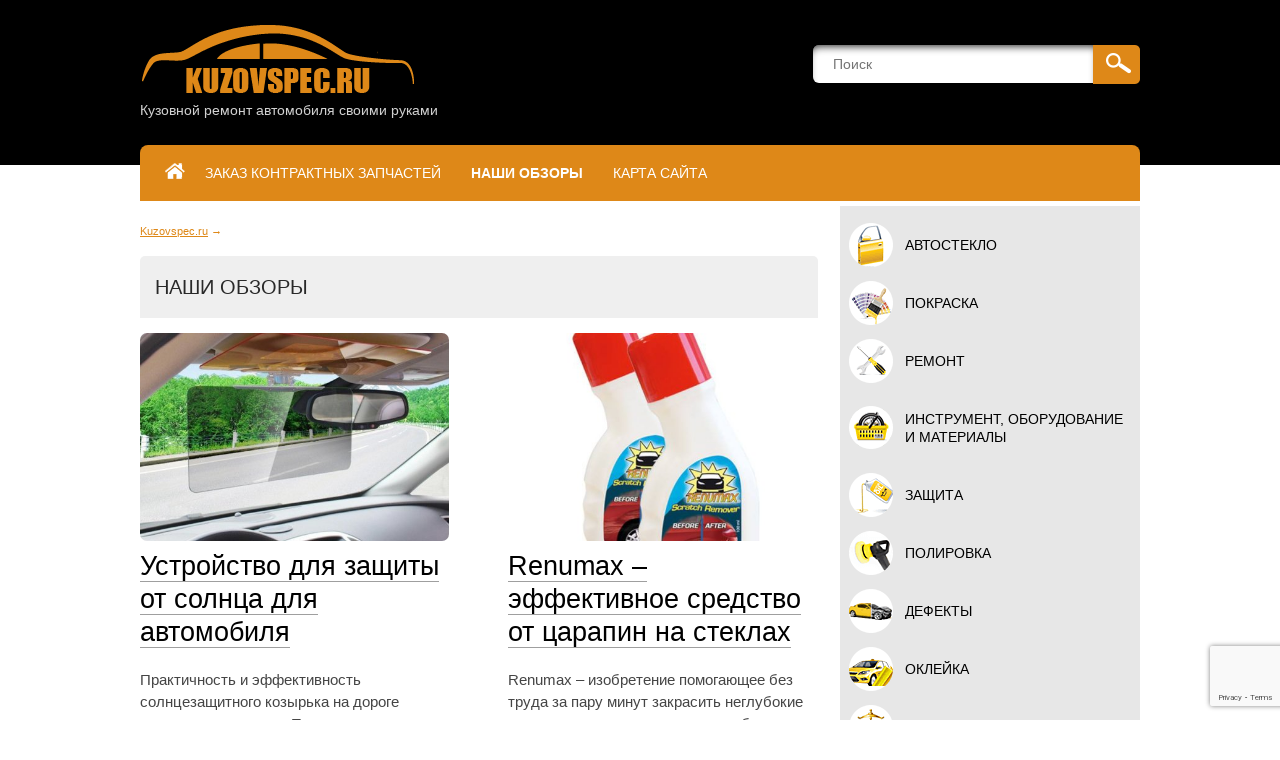

--- FILE ---
content_type: text/html; charset=utf-8
request_url: https://www.google.com/recaptcha/api2/anchor?ar=1&k=6LdxYagZAAAAAGmcCSP2zYhUFDt4G4Sf96mJfiKP&co=aHR0cHM6Ly9rdXpvdnNwZWMucnU6NDQz&hl=en&v=PoyoqOPhxBO7pBk68S4YbpHZ&size=invisible&anchor-ms=20000&execute-ms=30000&cb=a4qh06p5i79g
body_size: 48639
content:
<!DOCTYPE HTML><html dir="ltr" lang="en"><head><meta http-equiv="Content-Type" content="text/html; charset=UTF-8">
<meta http-equiv="X-UA-Compatible" content="IE=edge">
<title>reCAPTCHA</title>
<style type="text/css">
/* cyrillic-ext */
@font-face {
  font-family: 'Roboto';
  font-style: normal;
  font-weight: 400;
  font-stretch: 100%;
  src: url(//fonts.gstatic.com/s/roboto/v48/KFO7CnqEu92Fr1ME7kSn66aGLdTylUAMa3GUBHMdazTgWw.woff2) format('woff2');
  unicode-range: U+0460-052F, U+1C80-1C8A, U+20B4, U+2DE0-2DFF, U+A640-A69F, U+FE2E-FE2F;
}
/* cyrillic */
@font-face {
  font-family: 'Roboto';
  font-style: normal;
  font-weight: 400;
  font-stretch: 100%;
  src: url(//fonts.gstatic.com/s/roboto/v48/KFO7CnqEu92Fr1ME7kSn66aGLdTylUAMa3iUBHMdazTgWw.woff2) format('woff2');
  unicode-range: U+0301, U+0400-045F, U+0490-0491, U+04B0-04B1, U+2116;
}
/* greek-ext */
@font-face {
  font-family: 'Roboto';
  font-style: normal;
  font-weight: 400;
  font-stretch: 100%;
  src: url(//fonts.gstatic.com/s/roboto/v48/KFO7CnqEu92Fr1ME7kSn66aGLdTylUAMa3CUBHMdazTgWw.woff2) format('woff2');
  unicode-range: U+1F00-1FFF;
}
/* greek */
@font-face {
  font-family: 'Roboto';
  font-style: normal;
  font-weight: 400;
  font-stretch: 100%;
  src: url(//fonts.gstatic.com/s/roboto/v48/KFO7CnqEu92Fr1ME7kSn66aGLdTylUAMa3-UBHMdazTgWw.woff2) format('woff2');
  unicode-range: U+0370-0377, U+037A-037F, U+0384-038A, U+038C, U+038E-03A1, U+03A3-03FF;
}
/* math */
@font-face {
  font-family: 'Roboto';
  font-style: normal;
  font-weight: 400;
  font-stretch: 100%;
  src: url(//fonts.gstatic.com/s/roboto/v48/KFO7CnqEu92Fr1ME7kSn66aGLdTylUAMawCUBHMdazTgWw.woff2) format('woff2');
  unicode-range: U+0302-0303, U+0305, U+0307-0308, U+0310, U+0312, U+0315, U+031A, U+0326-0327, U+032C, U+032F-0330, U+0332-0333, U+0338, U+033A, U+0346, U+034D, U+0391-03A1, U+03A3-03A9, U+03B1-03C9, U+03D1, U+03D5-03D6, U+03F0-03F1, U+03F4-03F5, U+2016-2017, U+2034-2038, U+203C, U+2040, U+2043, U+2047, U+2050, U+2057, U+205F, U+2070-2071, U+2074-208E, U+2090-209C, U+20D0-20DC, U+20E1, U+20E5-20EF, U+2100-2112, U+2114-2115, U+2117-2121, U+2123-214F, U+2190, U+2192, U+2194-21AE, U+21B0-21E5, U+21F1-21F2, U+21F4-2211, U+2213-2214, U+2216-22FF, U+2308-230B, U+2310, U+2319, U+231C-2321, U+2336-237A, U+237C, U+2395, U+239B-23B7, U+23D0, U+23DC-23E1, U+2474-2475, U+25AF, U+25B3, U+25B7, U+25BD, U+25C1, U+25CA, U+25CC, U+25FB, U+266D-266F, U+27C0-27FF, U+2900-2AFF, U+2B0E-2B11, U+2B30-2B4C, U+2BFE, U+3030, U+FF5B, U+FF5D, U+1D400-1D7FF, U+1EE00-1EEFF;
}
/* symbols */
@font-face {
  font-family: 'Roboto';
  font-style: normal;
  font-weight: 400;
  font-stretch: 100%;
  src: url(//fonts.gstatic.com/s/roboto/v48/KFO7CnqEu92Fr1ME7kSn66aGLdTylUAMaxKUBHMdazTgWw.woff2) format('woff2');
  unicode-range: U+0001-000C, U+000E-001F, U+007F-009F, U+20DD-20E0, U+20E2-20E4, U+2150-218F, U+2190, U+2192, U+2194-2199, U+21AF, U+21E6-21F0, U+21F3, U+2218-2219, U+2299, U+22C4-22C6, U+2300-243F, U+2440-244A, U+2460-24FF, U+25A0-27BF, U+2800-28FF, U+2921-2922, U+2981, U+29BF, U+29EB, U+2B00-2BFF, U+4DC0-4DFF, U+FFF9-FFFB, U+10140-1018E, U+10190-1019C, U+101A0, U+101D0-101FD, U+102E0-102FB, U+10E60-10E7E, U+1D2C0-1D2D3, U+1D2E0-1D37F, U+1F000-1F0FF, U+1F100-1F1AD, U+1F1E6-1F1FF, U+1F30D-1F30F, U+1F315, U+1F31C, U+1F31E, U+1F320-1F32C, U+1F336, U+1F378, U+1F37D, U+1F382, U+1F393-1F39F, U+1F3A7-1F3A8, U+1F3AC-1F3AF, U+1F3C2, U+1F3C4-1F3C6, U+1F3CA-1F3CE, U+1F3D4-1F3E0, U+1F3ED, U+1F3F1-1F3F3, U+1F3F5-1F3F7, U+1F408, U+1F415, U+1F41F, U+1F426, U+1F43F, U+1F441-1F442, U+1F444, U+1F446-1F449, U+1F44C-1F44E, U+1F453, U+1F46A, U+1F47D, U+1F4A3, U+1F4B0, U+1F4B3, U+1F4B9, U+1F4BB, U+1F4BF, U+1F4C8-1F4CB, U+1F4D6, U+1F4DA, U+1F4DF, U+1F4E3-1F4E6, U+1F4EA-1F4ED, U+1F4F7, U+1F4F9-1F4FB, U+1F4FD-1F4FE, U+1F503, U+1F507-1F50B, U+1F50D, U+1F512-1F513, U+1F53E-1F54A, U+1F54F-1F5FA, U+1F610, U+1F650-1F67F, U+1F687, U+1F68D, U+1F691, U+1F694, U+1F698, U+1F6AD, U+1F6B2, U+1F6B9-1F6BA, U+1F6BC, U+1F6C6-1F6CF, U+1F6D3-1F6D7, U+1F6E0-1F6EA, U+1F6F0-1F6F3, U+1F6F7-1F6FC, U+1F700-1F7FF, U+1F800-1F80B, U+1F810-1F847, U+1F850-1F859, U+1F860-1F887, U+1F890-1F8AD, U+1F8B0-1F8BB, U+1F8C0-1F8C1, U+1F900-1F90B, U+1F93B, U+1F946, U+1F984, U+1F996, U+1F9E9, U+1FA00-1FA6F, U+1FA70-1FA7C, U+1FA80-1FA89, U+1FA8F-1FAC6, U+1FACE-1FADC, U+1FADF-1FAE9, U+1FAF0-1FAF8, U+1FB00-1FBFF;
}
/* vietnamese */
@font-face {
  font-family: 'Roboto';
  font-style: normal;
  font-weight: 400;
  font-stretch: 100%;
  src: url(//fonts.gstatic.com/s/roboto/v48/KFO7CnqEu92Fr1ME7kSn66aGLdTylUAMa3OUBHMdazTgWw.woff2) format('woff2');
  unicode-range: U+0102-0103, U+0110-0111, U+0128-0129, U+0168-0169, U+01A0-01A1, U+01AF-01B0, U+0300-0301, U+0303-0304, U+0308-0309, U+0323, U+0329, U+1EA0-1EF9, U+20AB;
}
/* latin-ext */
@font-face {
  font-family: 'Roboto';
  font-style: normal;
  font-weight: 400;
  font-stretch: 100%;
  src: url(//fonts.gstatic.com/s/roboto/v48/KFO7CnqEu92Fr1ME7kSn66aGLdTylUAMa3KUBHMdazTgWw.woff2) format('woff2');
  unicode-range: U+0100-02BA, U+02BD-02C5, U+02C7-02CC, U+02CE-02D7, U+02DD-02FF, U+0304, U+0308, U+0329, U+1D00-1DBF, U+1E00-1E9F, U+1EF2-1EFF, U+2020, U+20A0-20AB, U+20AD-20C0, U+2113, U+2C60-2C7F, U+A720-A7FF;
}
/* latin */
@font-face {
  font-family: 'Roboto';
  font-style: normal;
  font-weight: 400;
  font-stretch: 100%;
  src: url(//fonts.gstatic.com/s/roboto/v48/KFO7CnqEu92Fr1ME7kSn66aGLdTylUAMa3yUBHMdazQ.woff2) format('woff2');
  unicode-range: U+0000-00FF, U+0131, U+0152-0153, U+02BB-02BC, U+02C6, U+02DA, U+02DC, U+0304, U+0308, U+0329, U+2000-206F, U+20AC, U+2122, U+2191, U+2193, U+2212, U+2215, U+FEFF, U+FFFD;
}
/* cyrillic-ext */
@font-face {
  font-family: 'Roboto';
  font-style: normal;
  font-weight: 500;
  font-stretch: 100%;
  src: url(//fonts.gstatic.com/s/roboto/v48/KFO7CnqEu92Fr1ME7kSn66aGLdTylUAMa3GUBHMdazTgWw.woff2) format('woff2');
  unicode-range: U+0460-052F, U+1C80-1C8A, U+20B4, U+2DE0-2DFF, U+A640-A69F, U+FE2E-FE2F;
}
/* cyrillic */
@font-face {
  font-family: 'Roboto';
  font-style: normal;
  font-weight: 500;
  font-stretch: 100%;
  src: url(//fonts.gstatic.com/s/roboto/v48/KFO7CnqEu92Fr1ME7kSn66aGLdTylUAMa3iUBHMdazTgWw.woff2) format('woff2');
  unicode-range: U+0301, U+0400-045F, U+0490-0491, U+04B0-04B1, U+2116;
}
/* greek-ext */
@font-face {
  font-family: 'Roboto';
  font-style: normal;
  font-weight: 500;
  font-stretch: 100%;
  src: url(//fonts.gstatic.com/s/roboto/v48/KFO7CnqEu92Fr1ME7kSn66aGLdTylUAMa3CUBHMdazTgWw.woff2) format('woff2');
  unicode-range: U+1F00-1FFF;
}
/* greek */
@font-face {
  font-family: 'Roboto';
  font-style: normal;
  font-weight: 500;
  font-stretch: 100%;
  src: url(//fonts.gstatic.com/s/roboto/v48/KFO7CnqEu92Fr1ME7kSn66aGLdTylUAMa3-UBHMdazTgWw.woff2) format('woff2');
  unicode-range: U+0370-0377, U+037A-037F, U+0384-038A, U+038C, U+038E-03A1, U+03A3-03FF;
}
/* math */
@font-face {
  font-family: 'Roboto';
  font-style: normal;
  font-weight: 500;
  font-stretch: 100%;
  src: url(//fonts.gstatic.com/s/roboto/v48/KFO7CnqEu92Fr1ME7kSn66aGLdTylUAMawCUBHMdazTgWw.woff2) format('woff2');
  unicode-range: U+0302-0303, U+0305, U+0307-0308, U+0310, U+0312, U+0315, U+031A, U+0326-0327, U+032C, U+032F-0330, U+0332-0333, U+0338, U+033A, U+0346, U+034D, U+0391-03A1, U+03A3-03A9, U+03B1-03C9, U+03D1, U+03D5-03D6, U+03F0-03F1, U+03F4-03F5, U+2016-2017, U+2034-2038, U+203C, U+2040, U+2043, U+2047, U+2050, U+2057, U+205F, U+2070-2071, U+2074-208E, U+2090-209C, U+20D0-20DC, U+20E1, U+20E5-20EF, U+2100-2112, U+2114-2115, U+2117-2121, U+2123-214F, U+2190, U+2192, U+2194-21AE, U+21B0-21E5, U+21F1-21F2, U+21F4-2211, U+2213-2214, U+2216-22FF, U+2308-230B, U+2310, U+2319, U+231C-2321, U+2336-237A, U+237C, U+2395, U+239B-23B7, U+23D0, U+23DC-23E1, U+2474-2475, U+25AF, U+25B3, U+25B7, U+25BD, U+25C1, U+25CA, U+25CC, U+25FB, U+266D-266F, U+27C0-27FF, U+2900-2AFF, U+2B0E-2B11, U+2B30-2B4C, U+2BFE, U+3030, U+FF5B, U+FF5D, U+1D400-1D7FF, U+1EE00-1EEFF;
}
/* symbols */
@font-face {
  font-family: 'Roboto';
  font-style: normal;
  font-weight: 500;
  font-stretch: 100%;
  src: url(//fonts.gstatic.com/s/roboto/v48/KFO7CnqEu92Fr1ME7kSn66aGLdTylUAMaxKUBHMdazTgWw.woff2) format('woff2');
  unicode-range: U+0001-000C, U+000E-001F, U+007F-009F, U+20DD-20E0, U+20E2-20E4, U+2150-218F, U+2190, U+2192, U+2194-2199, U+21AF, U+21E6-21F0, U+21F3, U+2218-2219, U+2299, U+22C4-22C6, U+2300-243F, U+2440-244A, U+2460-24FF, U+25A0-27BF, U+2800-28FF, U+2921-2922, U+2981, U+29BF, U+29EB, U+2B00-2BFF, U+4DC0-4DFF, U+FFF9-FFFB, U+10140-1018E, U+10190-1019C, U+101A0, U+101D0-101FD, U+102E0-102FB, U+10E60-10E7E, U+1D2C0-1D2D3, U+1D2E0-1D37F, U+1F000-1F0FF, U+1F100-1F1AD, U+1F1E6-1F1FF, U+1F30D-1F30F, U+1F315, U+1F31C, U+1F31E, U+1F320-1F32C, U+1F336, U+1F378, U+1F37D, U+1F382, U+1F393-1F39F, U+1F3A7-1F3A8, U+1F3AC-1F3AF, U+1F3C2, U+1F3C4-1F3C6, U+1F3CA-1F3CE, U+1F3D4-1F3E0, U+1F3ED, U+1F3F1-1F3F3, U+1F3F5-1F3F7, U+1F408, U+1F415, U+1F41F, U+1F426, U+1F43F, U+1F441-1F442, U+1F444, U+1F446-1F449, U+1F44C-1F44E, U+1F453, U+1F46A, U+1F47D, U+1F4A3, U+1F4B0, U+1F4B3, U+1F4B9, U+1F4BB, U+1F4BF, U+1F4C8-1F4CB, U+1F4D6, U+1F4DA, U+1F4DF, U+1F4E3-1F4E6, U+1F4EA-1F4ED, U+1F4F7, U+1F4F9-1F4FB, U+1F4FD-1F4FE, U+1F503, U+1F507-1F50B, U+1F50D, U+1F512-1F513, U+1F53E-1F54A, U+1F54F-1F5FA, U+1F610, U+1F650-1F67F, U+1F687, U+1F68D, U+1F691, U+1F694, U+1F698, U+1F6AD, U+1F6B2, U+1F6B9-1F6BA, U+1F6BC, U+1F6C6-1F6CF, U+1F6D3-1F6D7, U+1F6E0-1F6EA, U+1F6F0-1F6F3, U+1F6F7-1F6FC, U+1F700-1F7FF, U+1F800-1F80B, U+1F810-1F847, U+1F850-1F859, U+1F860-1F887, U+1F890-1F8AD, U+1F8B0-1F8BB, U+1F8C0-1F8C1, U+1F900-1F90B, U+1F93B, U+1F946, U+1F984, U+1F996, U+1F9E9, U+1FA00-1FA6F, U+1FA70-1FA7C, U+1FA80-1FA89, U+1FA8F-1FAC6, U+1FACE-1FADC, U+1FADF-1FAE9, U+1FAF0-1FAF8, U+1FB00-1FBFF;
}
/* vietnamese */
@font-face {
  font-family: 'Roboto';
  font-style: normal;
  font-weight: 500;
  font-stretch: 100%;
  src: url(//fonts.gstatic.com/s/roboto/v48/KFO7CnqEu92Fr1ME7kSn66aGLdTylUAMa3OUBHMdazTgWw.woff2) format('woff2');
  unicode-range: U+0102-0103, U+0110-0111, U+0128-0129, U+0168-0169, U+01A0-01A1, U+01AF-01B0, U+0300-0301, U+0303-0304, U+0308-0309, U+0323, U+0329, U+1EA0-1EF9, U+20AB;
}
/* latin-ext */
@font-face {
  font-family: 'Roboto';
  font-style: normal;
  font-weight: 500;
  font-stretch: 100%;
  src: url(//fonts.gstatic.com/s/roboto/v48/KFO7CnqEu92Fr1ME7kSn66aGLdTylUAMa3KUBHMdazTgWw.woff2) format('woff2');
  unicode-range: U+0100-02BA, U+02BD-02C5, U+02C7-02CC, U+02CE-02D7, U+02DD-02FF, U+0304, U+0308, U+0329, U+1D00-1DBF, U+1E00-1E9F, U+1EF2-1EFF, U+2020, U+20A0-20AB, U+20AD-20C0, U+2113, U+2C60-2C7F, U+A720-A7FF;
}
/* latin */
@font-face {
  font-family: 'Roboto';
  font-style: normal;
  font-weight: 500;
  font-stretch: 100%;
  src: url(//fonts.gstatic.com/s/roboto/v48/KFO7CnqEu92Fr1ME7kSn66aGLdTylUAMa3yUBHMdazQ.woff2) format('woff2');
  unicode-range: U+0000-00FF, U+0131, U+0152-0153, U+02BB-02BC, U+02C6, U+02DA, U+02DC, U+0304, U+0308, U+0329, U+2000-206F, U+20AC, U+2122, U+2191, U+2193, U+2212, U+2215, U+FEFF, U+FFFD;
}
/* cyrillic-ext */
@font-face {
  font-family: 'Roboto';
  font-style: normal;
  font-weight: 900;
  font-stretch: 100%;
  src: url(//fonts.gstatic.com/s/roboto/v48/KFO7CnqEu92Fr1ME7kSn66aGLdTylUAMa3GUBHMdazTgWw.woff2) format('woff2');
  unicode-range: U+0460-052F, U+1C80-1C8A, U+20B4, U+2DE0-2DFF, U+A640-A69F, U+FE2E-FE2F;
}
/* cyrillic */
@font-face {
  font-family: 'Roboto';
  font-style: normal;
  font-weight: 900;
  font-stretch: 100%;
  src: url(//fonts.gstatic.com/s/roboto/v48/KFO7CnqEu92Fr1ME7kSn66aGLdTylUAMa3iUBHMdazTgWw.woff2) format('woff2');
  unicode-range: U+0301, U+0400-045F, U+0490-0491, U+04B0-04B1, U+2116;
}
/* greek-ext */
@font-face {
  font-family: 'Roboto';
  font-style: normal;
  font-weight: 900;
  font-stretch: 100%;
  src: url(//fonts.gstatic.com/s/roboto/v48/KFO7CnqEu92Fr1ME7kSn66aGLdTylUAMa3CUBHMdazTgWw.woff2) format('woff2');
  unicode-range: U+1F00-1FFF;
}
/* greek */
@font-face {
  font-family: 'Roboto';
  font-style: normal;
  font-weight: 900;
  font-stretch: 100%;
  src: url(//fonts.gstatic.com/s/roboto/v48/KFO7CnqEu92Fr1ME7kSn66aGLdTylUAMa3-UBHMdazTgWw.woff2) format('woff2');
  unicode-range: U+0370-0377, U+037A-037F, U+0384-038A, U+038C, U+038E-03A1, U+03A3-03FF;
}
/* math */
@font-face {
  font-family: 'Roboto';
  font-style: normal;
  font-weight: 900;
  font-stretch: 100%;
  src: url(//fonts.gstatic.com/s/roboto/v48/KFO7CnqEu92Fr1ME7kSn66aGLdTylUAMawCUBHMdazTgWw.woff2) format('woff2');
  unicode-range: U+0302-0303, U+0305, U+0307-0308, U+0310, U+0312, U+0315, U+031A, U+0326-0327, U+032C, U+032F-0330, U+0332-0333, U+0338, U+033A, U+0346, U+034D, U+0391-03A1, U+03A3-03A9, U+03B1-03C9, U+03D1, U+03D5-03D6, U+03F0-03F1, U+03F4-03F5, U+2016-2017, U+2034-2038, U+203C, U+2040, U+2043, U+2047, U+2050, U+2057, U+205F, U+2070-2071, U+2074-208E, U+2090-209C, U+20D0-20DC, U+20E1, U+20E5-20EF, U+2100-2112, U+2114-2115, U+2117-2121, U+2123-214F, U+2190, U+2192, U+2194-21AE, U+21B0-21E5, U+21F1-21F2, U+21F4-2211, U+2213-2214, U+2216-22FF, U+2308-230B, U+2310, U+2319, U+231C-2321, U+2336-237A, U+237C, U+2395, U+239B-23B7, U+23D0, U+23DC-23E1, U+2474-2475, U+25AF, U+25B3, U+25B7, U+25BD, U+25C1, U+25CA, U+25CC, U+25FB, U+266D-266F, U+27C0-27FF, U+2900-2AFF, U+2B0E-2B11, U+2B30-2B4C, U+2BFE, U+3030, U+FF5B, U+FF5D, U+1D400-1D7FF, U+1EE00-1EEFF;
}
/* symbols */
@font-face {
  font-family: 'Roboto';
  font-style: normal;
  font-weight: 900;
  font-stretch: 100%;
  src: url(//fonts.gstatic.com/s/roboto/v48/KFO7CnqEu92Fr1ME7kSn66aGLdTylUAMaxKUBHMdazTgWw.woff2) format('woff2');
  unicode-range: U+0001-000C, U+000E-001F, U+007F-009F, U+20DD-20E0, U+20E2-20E4, U+2150-218F, U+2190, U+2192, U+2194-2199, U+21AF, U+21E6-21F0, U+21F3, U+2218-2219, U+2299, U+22C4-22C6, U+2300-243F, U+2440-244A, U+2460-24FF, U+25A0-27BF, U+2800-28FF, U+2921-2922, U+2981, U+29BF, U+29EB, U+2B00-2BFF, U+4DC0-4DFF, U+FFF9-FFFB, U+10140-1018E, U+10190-1019C, U+101A0, U+101D0-101FD, U+102E0-102FB, U+10E60-10E7E, U+1D2C0-1D2D3, U+1D2E0-1D37F, U+1F000-1F0FF, U+1F100-1F1AD, U+1F1E6-1F1FF, U+1F30D-1F30F, U+1F315, U+1F31C, U+1F31E, U+1F320-1F32C, U+1F336, U+1F378, U+1F37D, U+1F382, U+1F393-1F39F, U+1F3A7-1F3A8, U+1F3AC-1F3AF, U+1F3C2, U+1F3C4-1F3C6, U+1F3CA-1F3CE, U+1F3D4-1F3E0, U+1F3ED, U+1F3F1-1F3F3, U+1F3F5-1F3F7, U+1F408, U+1F415, U+1F41F, U+1F426, U+1F43F, U+1F441-1F442, U+1F444, U+1F446-1F449, U+1F44C-1F44E, U+1F453, U+1F46A, U+1F47D, U+1F4A3, U+1F4B0, U+1F4B3, U+1F4B9, U+1F4BB, U+1F4BF, U+1F4C8-1F4CB, U+1F4D6, U+1F4DA, U+1F4DF, U+1F4E3-1F4E6, U+1F4EA-1F4ED, U+1F4F7, U+1F4F9-1F4FB, U+1F4FD-1F4FE, U+1F503, U+1F507-1F50B, U+1F50D, U+1F512-1F513, U+1F53E-1F54A, U+1F54F-1F5FA, U+1F610, U+1F650-1F67F, U+1F687, U+1F68D, U+1F691, U+1F694, U+1F698, U+1F6AD, U+1F6B2, U+1F6B9-1F6BA, U+1F6BC, U+1F6C6-1F6CF, U+1F6D3-1F6D7, U+1F6E0-1F6EA, U+1F6F0-1F6F3, U+1F6F7-1F6FC, U+1F700-1F7FF, U+1F800-1F80B, U+1F810-1F847, U+1F850-1F859, U+1F860-1F887, U+1F890-1F8AD, U+1F8B0-1F8BB, U+1F8C0-1F8C1, U+1F900-1F90B, U+1F93B, U+1F946, U+1F984, U+1F996, U+1F9E9, U+1FA00-1FA6F, U+1FA70-1FA7C, U+1FA80-1FA89, U+1FA8F-1FAC6, U+1FACE-1FADC, U+1FADF-1FAE9, U+1FAF0-1FAF8, U+1FB00-1FBFF;
}
/* vietnamese */
@font-face {
  font-family: 'Roboto';
  font-style: normal;
  font-weight: 900;
  font-stretch: 100%;
  src: url(//fonts.gstatic.com/s/roboto/v48/KFO7CnqEu92Fr1ME7kSn66aGLdTylUAMa3OUBHMdazTgWw.woff2) format('woff2');
  unicode-range: U+0102-0103, U+0110-0111, U+0128-0129, U+0168-0169, U+01A0-01A1, U+01AF-01B0, U+0300-0301, U+0303-0304, U+0308-0309, U+0323, U+0329, U+1EA0-1EF9, U+20AB;
}
/* latin-ext */
@font-face {
  font-family: 'Roboto';
  font-style: normal;
  font-weight: 900;
  font-stretch: 100%;
  src: url(//fonts.gstatic.com/s/roboto/v48/KFO7CnqEu92Fr1ME7kSn66aGLdTylUAMa3KUBHMdazTgWw.woff2) format('woff2');
  unicode-range: U+0100-02BA, U+02BD-02C5, U+02C7-02CC, U+02CE-02D7, U+02DD-02FF, U+0304, U+0308, U+0329, U+1D00-1DBF, U+1E00-1E9F, U+1EF2-1EFF, U+2020, U+20A0-20AB, U+20AD-20C0, U+2113, U+2C60-2C7F, U+A720-A7FF;
}
/* latin */
@font-face {
  font-family: 'Roboto';
  font-style: normal;
  font-weight: 900;
  font-stretch: 100%;
  src: url(//fonts.gstatic.com/s/roboto/v48/KFO7CnqEu92Fr1ME7kSn66aGLdTylUAMa3yUBHMdazQ.woff2) format('woff2');
  unicode-range: U+0000-00FF, U+0131, U+0152-0153, U+02BB-02BC, U+02C6, U+02DA, U+02DC, U+0304, U+0308, U+0329, U+2000-206F, U+20AC, U+2122, U+2191, U+2193, U+2212, U+2215, U+FEFF, U+FFFD;
}

</style>
<link rel="stylesheet" type="text/css" href="https://www.gstatic.com/recaptcha/releases/PoyoqOPhxBO7pBk68S4YbpHZ/styles__ltr.css">
<script nonce="R-MlAMOFDNzFhEenadgIRw" type="text/javascript">window['__recaptcha_api'] = 'https://www.google.com/recaptcha/api2/';</script>
<script type="text/javascript" src="https://www.gstatic.com/recaptcha/releases/PoyoqOPhxBO7pBk68S4YbpHZ/recaptcha__en.js" nonce="R-MlAMOFDNzFhEenadgIRw">
      
    </script></head>
<body><div id="rc-anchor-alert" class="rc-anchor-alert"></div>
<input type="hidden" id="recaptcha-token" value="[base64]">
<script type="text/javascript" nonce="R-MlAMOFDNzFhEenadgIRw">
      recaptcha.anchor.Main.init("[\x22ainput\x22,[\x22bgdata\x22,\x22\x22,\[base64]/[base64]/[base64]/[base64]/[base64]/[base64]/KGcoTywyNTMsTy5PKSxVRyhPLEMpKTpnKE8sMjUzLEMpLE8pKSxsKSksTykpfSxieT1mdW5jdGlvbihDLE8sdSxsKXtmb3IobD0odT1SKEMpLDApO08+MDtPLS0pbD1sPDw4fFooQyk7ZyhDLHUsbCl9LFVHPWZ1bmN0aW9uKEMsTyl7Qy5pLmxlbmd0aD4xMDQ/[base64]/[base64]/[base64]/[base64]/[base64]/[base64]/[base64]\\u003d\x22,\[base64]\\u003d\x22,\[base64]/w57DkMK1w47Ci8OSK8KYRQbCnlDDhcOMwpjCp8O1w6TCsMKXA8Ocw5M3Xlp/NVDDpMOpKcOAwrhyw6YKw5bDpsKOw6clwrTDmcKVbMOuw4Bhw5Y9C8OwcB7Cu3/CuW9Xw6TChMK5DCvChGsJPl/CscKKYsOywq1Ew6PDksOJOiR0I8OZNnFsVsOsb1bDoixnw7vCs2dKwp7CihvCvRQFwrQhwoHDpcO2woXChBMuUcO0QcKbSzNFUgbDug7ChMKQwovDpD1kw5LDk8K8J8KRKcOGecKnwqnCj0fDrMOaw49Mw7t3wpnCuB/CvjMWL8Oww7fCh8KYwpUbacOdwrjCucOSHQvDoTjDtTzDkWsfaEfDv8O/[base64]/wpbDp8OkKMK5w7vCosKZw7ZsQnFjwozCjybCtMKIwrLCr8KCNsOOwqXCjiFqw5DClUIAwpfCtk4xwqE+wpPDhnEHwosnw43CgsODZTHDk0DCnSHCjjkEw7LDr2PDvhTDk1fCp8K9w6/Cs0YbQMOvwo/[base64]/[base64]/DrsKqwqjCoMOZwqfDs8OSw6PDky7DvcKbBsKfw7lowpvCqmPDunTDiXVZw7plQcOfIirDvMKTw41jZsKPJG/ChQk9w5fDiMOcHMKrwqRYVcOSwoxrSMO2w7EQIMKvBsONfg18worDjQ7DjcOGEcOyw67CgsORwq5Qw67CtkXCqsOow6/CtnvDq8Kjw7Rvw7vDviZvw5RINmTDkcKzwovCmgABUMO1RsKHAjs+IFvCn8Kzw4nCqcKKwp5twpPDlcKJRhInwqLDrnnDnsKqwqUQHsKWwr/DhsKzei/[base64]/wqA4wo3CqsOFYsO9w6g6EcKfPMOTw48Qw5x8w6DCrMOgwrwQw6rCqsOZwoLDgsKAOMOsw6sManRMUcKFS3rCoXvDpzPDicOgJVA2wpZcw7QVw7jDkStcw5jCqcKmwrZ8B8OjwrbDmhcqwp9+W03ClEY3w59KShpaQBjDkCFdIF9Fw5B6w51Iw7/Cr8Ouw7nDoETDizluwrHCnGVIdA/CmcORRC4bw7BKTQ/CvMKkwr7Do3nDs8KHwqx6w7LDucOmFcKSw4Yrw4zCqsONQcK7UsObw4XCtATCv8OLZcKiwohQw65CSsOowoAzw6Uywr3DhzDDjzHDgwZnOcKpZsKsdcKfwq0yHGBTeMOrWCbCjX1rW8KJw6Y9HiFqwrTDsnzCqMKOBcKuw5zDs3bDnsOMw7vCtWMKw4LCqWDDtsO/[base64]/Ck8OwwqDDpsOaK2RWwoLCh3HDtjEsw6ASw7l/w6/[base64]/[base64]/w4HCsmzCrBHCnBHDkcKow5bDm8KxJsOtEsOCw4VvwpUBIXlIfcO1EMOGwowQeVY/P24vIMKJDHd2dSrDg8KBwq0+wpMKJzzDjsOnQsO5JMKmw4jDq8K8VgR4w6rCqS9swolnK8KrScKiwq/Ch33CvcOGd8KqwpdoZi3DnsO+w4JPw4wYw6DCu8KRY8KUcQ1/Y8K7wq3CmMORwq8QVsOhw73DkcKHfEdhQcKtw6RfwpwOacOow7JYwpJpW8Owwp4Fw4lCUMOgwocAwoDDtGrDjwXDpMKHwrNEwonDjSTDhU0qTMK3w6hpwoLCs8KXw5/CgmHCkMKIw69hGi/[base64]/DkcOlwrDCqGEZwrrCmcKES8OCw7/CpVcGKVbCjcKlw4TDoMOoHjgKRRQvMMKiwozCl8O7w57DhlDCoRjDusKZwprDmVJQHMOvS8OLM1pBeMKmw7s0wpAzQF3Dv8OfQiBUd8KgwrLChUVDw6t6V095VhPCtGbCocO4w6rDrcOTQzrDosOuwpHCmcKSKnRdDVfCncOzQ2HCqxspwrFkw4Z/SCrDocOAw4gNADZGW8K8w54aBsKUw5R3bm53G3HChn8yBsOyw7Buw5HCuT3ClcOMwoY5T8KnUkF5MAwlwqvDu8KPZcKxw5fDpxhVVDLCuGkFwopfw7HCl0RDUBR1wrjCjyUAWy04E8OTRMO7w78Xw6XDtCTDnkplw7DDnTUHw4fCpAYGPsKTw6UBw77DocO+wp/CqsK2L8Ksw6vCj3gbw4RRw5FnGcK3NcKQwodtT8OMw5sVwr83fcOmw5QNMjfDksOwwpASw688BsKWIsOMw7DCusOJWENxUHzCkhLCvXXDosKTZcK+wonCvcOPRykJQkzCogxSVAt2PcODw6YmwpERc0EmG8O3woclecO9wo52RcOvw7smw6/ChRDCsBhzJMKowovCm8KQw6TDoMOvwr/[base64]/CiwnCs8OsOBYvw6bDmsKiXC4Ow6vCr8OWw4cCwrPDrMOew6TDs3ZgaBLCsVQrw7PCmcKhFx7CjcKNUsKJJ8KlwrLDpQs0wrDCg111NkHDh8K3K0ZrNk1zw5ECw4VoMcOVcsKkZHg1E1DDnsKwVC82wrc3w6NHEsOvdAAqwqnCsH8Tw4/CoCF/wp/Cu8OQN1JveVEwHRkjwpzDosONwrhmwpbCinvDncKaZ8KqMFTCjMKldsK7w4XCnjfCt8O8dcKadEXCtjjDqcOSKgzCmiHDpsKqVcK1Gg8vZmhOJnbCrMKew5UpwrJnERNpw5PDnsKUw67Dg8Kaw5PCqgEgPcKLGSHDmgRlw5/CmMORYMOowpHDnCbClcKhwqtiH8KVwqTDlcODOi4sScOXw7jDp0pbU0Jmwo/DisKcw4lLTy/DqMOsw6zDvsKXw7LCtwgHw7J9w77DtjrDicOMOFpgIlE7w6R5f8Kqw41RfXDDtcKNwobDnnAYOsKvYsKrw6Y4w4BLWMKMC27Dpy4pU8Olw7hzwpEVbX1GwqFPXxfCvG/DqcOHw7UQTsKFbxrDo8Oww53Dpw3CpMOxw4LCh8KvRMOlO0PCgcKJw4PCqi8pZ1nDv07Cgh/DjMKienlTRsKxEsOONGwIUisMw5pvfCnCp2BzQ1ceJcOKVSTDisObw5vDr3cRDsOCFD/CuyzCg8KqZ1V3wqZHD2HCu0I7w5jDkjbDqcOTayHCu8Kew48aFsKsIMO8ajHCqwcFwqzDvDXCm8Kuw63DtsKuEFdBwr0Owq01ccOBPcOWwqfDv35hw5rDgQlnw6bDo3/[base64]/Cs8KCw7DCgFl8ScOfw6LCq28Xwp/[base64]/FcKFwpEXNsOXwrXCscKLwofDizwjw5R7RF1xE8OWw5TCu2gKc8KiwqbCmV1kPTrCkC83S8O6DsO3RhHDmcOmW8K/wpMDw4PDuBvDsCdgEAVBK1rCr8OWPE3CocKSAsKOJ0N/LcOZw45zQ8OQw4Ncw6fCgjfCgsKaZUHCqB7CtX7DmsKtw79XP8KMwqvDocOnaMOHwozDpsKTwptewpXCoMOyGz0sw7LDulY0QT/CpMOrNcOjKS0GbsKADsKaYgQ3woErPTnCjTnDnn/CoMKLOcO6DcKpw4JKMmw1w7IdP8K/[base64]/O8KpBjLDtcKhw5/[base64]/CpH5mdyPDrMOuV1hNecOZw6I4Ek/CosOAwrrCjz5Fw7dvTkYCwq85w4/[base64]/CkxwXw5/Cui/CoVZvwptYcRt6wpgZwqZjSS7DrCE+UMO1w6ogwrHDi8KtPsO8R8KRw7LDlMODV2Vpw6DCk8KTw410w5PCsnPCmsOTw7JFwokaw7TDrcObw6srTBrChQclwqIDw7PDv8OAwqE6BHFWwqR/[base64]/[base64]/DpMOUcz/CqcK7w5XDrcOXHMK9FMKrW1lqMCvDiMK3GkbCmsKDw4/[base64]/[base64]/[base64]/DhD/CqsOnwqdEQzgjw47Dplx7wpBjLHDDoMObw43Cr2NSw4Nawp/[base64]/CtsO3w55QWcOWwojDnALDqwjCtnlaS8K0w7jCvxHCnMOpPMO4MsK/w7I7wp9PLT9uPkrCrsOXECvDpcOQw5PChMO1FBArRcKXwqcBwq7CkhFAQil0wqApw5FZelEJRsKgw4pFRyPCik7CjnkAwonDnsKpwrw5w7DCmRUMw5zDv8K6dMONAWcKU00Mw7XDuw7DuVJmXU3DssOeScKMw54Jw51FH8KVwrvDjD7DkUxjw452L8OpdsKxwp/Dklp4w7pwUyzCgsKlwq/DmxvDgMOQwqVSwrFIFVbCumIhbAHCrXPCtMKjGsOQMcK9wqrCqcOnwqpOGcOqwqd4UmLDncKiGS3CrA5ALnDCksOWw5HDgsO/wpJQwr3CtsKow5dew7tTw4wCw5HCr39pw58Rw4wHw5YmPMKWesKANcK1w54GQ8Kuwqx6ScOsw6gVwotqwqcbw6XCucKYG8O5wqjCry4Uwqxawo4GSCZlw7rDucKcwq/Dpj/CocO6OMKGw6sVBcO8wrxSc2zDkcOHwqzDoDjCisKBF8OGw5bCvGTCocKQw785w53DqxdAbDMPbcOswqM1wrbCkMKPL8KdwoXCr8Kkw6XCk8OLKCIZP8KODsKzcwQkAU/Cs3AIwp0PXHHDnsKnScO0fsKtwoIswr3ClAVZw7/[base64]/[base64]/[base64]/DvsKXcBDDux1+MWbDpsKewoDDjm7DosOcWyvDksOUDlwTw5QIw7rDvsKWc2jDssOzEz8CQ8KCGSvDmiPDhMOBPUHDqxwaD8KtwqPCpsO+XsOfw5jCqCBswqJIwplBDDnCosK5LMKhwpd+Y1BaNGh8GMKpWz1haHzDtBNxQU9nwqzDrh/DiMKOwo/Dr8OWw5IrGhnCsMKGw6c/TBLDrsO9YU9Uwp0JZyBnDcO2w4rDm8Khw55ow5kmRj7CulpWXsKgw7JGe8KAw5EywotdQcK+wq4JEyE2w5l9dMK/w6hfworCqsKgAVDCssKsZidhw40kw7sFew7Cs8OZEn3DtyA8EzV0Vg8Mw4hCGzvCsjHDgcK3EwRCJsKWHMKjwpV3CwjDo3zCplMiw40eT37CgsOOwprDo2/DksOXfsOQwrwIPAB/[base64]/YTJAKFpzKcKQMsKZRFrCjcOvNTkyw5LDgBnCmMKLO8ODKcOFwqnCtSENYiwaw45aCcKlw6oCHMOFw63Dn1XCq3Qpw6/[base64]/CpjXDh1jCul0FFCEda14ywrTCncK2wr4cw7TDsMKcdUrCvsKZAi/DqHXDhg/[base64]/Dtlgrw7YgcsKtw6I5w6DDnwdRUsOlwrLDjsOKHMOCSCJPc085cA/CkMOnc8OaFsOrwqEWZsOoG8OXPsKfV8KvwpXCuwHDpyZwbirCgsK0djrDr8OFw5jDk8ObfSbDrsKnfAh2RUjDvEhZwq/DqcKLVcOZRsOyw4vDthzColRfw7vDjcKRIzjDgFo4Cj7CvhkvUQdheVrCoTNcwrIYwqoHVS8DwrV0C8OvYMKWdMKJwoHCicO3w7zClCTCihhXw5lpwqglFi/CuGjChUpyNcOWw4VxXlvCrsKOfMKqHsOSc8KwF8Oow6LDuG3Crg3Dr29wRsKpScODEcOcw6pvKT9Jw6kOWR8RcsO3dW0KIsKZI3ELw53CqysoAk1CHMO0wr4caGbDvcOzEMOYwqjCrEkCccODw7g/acO3Hj5Vw55iXyzChcO4QsO9w7bDrhDDu0IZw7QoXsKGwrHChU5UXcOYwpBNCsOKwpQGw6jClcKGBCfCjsO/TUDDsA4Nw4YbdcK2QcOTLsKpwrQUw5zDrSVUw6Ynw4YYw5AYwr5HHsKSEURwwodCwrtKIwPCoMOPw5bCriMCw65KUcO2w7nDo8KsQBF8w6zDrmrCtz/CqMKLTQZUwpXChm0Sw47CqgZJYxPDs8OVwqg+wrnCq8OrwrEJwo0UAMOww4TCtl/CgMOaworCmcOtwqdnw5QWGRHDvwsjwqBrw4opKTnCgjIfLcO7DjobSjnDscKNwqPCplHCi8OVwrl0MsKrBMKAwo0Ow7/DosKgbcKFw4c/w5AEw7hCcmbDgj5Awpwswowywq3DlsO1M8OswrPDoxgFwr8QbMO9blXCtldmwr42YmtUw4/Cpn9sRcKBRsO1ZsKPIcKIcV7ChCHDrsO5NcKhCgrCoXLDtMKrN8Kgw6YQfcKHUcKfw7PCq8OmwrYzScOWw6PDjXPCm8O/wp3DsMO7Gns0MV7DvWfDiRMgVsKiIwvDrsKPw7EsNBszwq/[base64]/w53ChCg9w4VvG8KvVg4awrvCnsO/DsODwpwGc1kFKMOaOG/[base64]/CusOzw6AGw6lbDsO+wpcLw4hHfcOxwpHChErCtsOcw4vDrsOaNsKQbsO/w4RJZMOrZsOOFVnCjsK8w6fDhBfCr8K2wqMpwqLDs8KrwpXDrGxOwpXCnsO3MMKcG8O3AcOkQMOcw6trw4TDmcOCw77DvsObwoDDnMK2NcKBw5t+w494QMOOw5gFwqfDoDwteVUhw7hVwolyLCMqWsKGwpzDkMKrw7TClnPDsQISd8OeQ8OlZsOMw5/CvsOcXSfDtUJVGwnCoMO0NcORez0ad8OzRk3DlcOdJsK1wrbCs8OOJsKFw6zDhFXDjyrCrl/CjcO7w7LDvMKQF2gUDFVNQxPCn8Olw5bCrsKVw7rDiMOUQcOqDDZ0GCk6wpQCXMOLNxXDm8Kewpstw47CmV8swrbCqcK0w4rCqynDl8Orw4HDhMOfwpxAwqNMN8KfwpDDuMKnE8OtOMKwwpvCpcO4JxfDvG/Dhk/Ck8KWw745DhlYK8Oiw78uFMKbw6/DvcOCZm/DmcO3A8OnwpzCmsKgTMKYFz4sZwjCuMK0SsKtQh9fw5/[base64]/YA/DmlrCi1MDE8OewrI8dzZUCFTDvsK6BCrCsMOFwqBmJsKvwoTDvsOTT8OTesKgworCpsK1wpjDgS5Aw5DCuMKoTsKbd8KwfcKCAnnCp0bCtcOVFMOOAGVZwoB6w63Dv0vDsDIgB8K0S3vCgE0KwqMzDF7DlgPCqlnCoXnDscOkw5rDqMO1wqjChjjDjG/[base64]/CvcOVwr0iw5bDq8K+w7khPsKNSsOQLcOLw7gHwpzCk8K7wr7Cs8OSw6AhZn3Du2rDhsKCcXzDpMKgwpHClWXDpxXDgMO5wptHesKscMKkwoTDnBjDgTk6wpnChMKPEsOqwp7CusKCw4knA8Kuw5zDgMOxdMO1wpQBe8KucwHDisKXw4rCmzs+w6jDr8KSQx/DsHnCoMKCw4Rkw489MMKBw4hVe8OscTDCh8K+EjDCsGjCmyJIcsKZUUnDlkvClDXCl2XCinTCi3gvScKVQMKwwpnDmsOvwqnDnxzDmG3CrFHClMKVw6gFOA/CsWHCmR3CgsORRcOuw5oiwrUyUsKGV3Bww5hTX1pIwo7Ci8OfAcKQIF3DomfCh8KcwrHCnwpNwp3Dv1rCq14lNCvDj2UAZgLCssOCEMOEwpRQw7hAw48vam5ZFlbDksKLw7XCvT9Gwr7CkWLChEzDnsO/[base64]/[base64]/SMK6csKnw6ESwrZiSgMKWcOfwpfDnn8FKMOYw4bCrcOfwobDuS8uwpbCmklIwqsUw4YFwqnCu8Ozw60mXsKWYGI1d0TCkQ9TwpB/HHI3w5rCjsKHwo3DoSILwo/DkcOwcnrDhsKnw7nCucOXwqHCsinDmcK5RcK3TMOlwpXCpsKew57CvMKFw6zCpMKUwrJEZio8woHDkUfCsD1GacKXd8KkwpnCksONwpAZwrTCpsKpw5ouTS1oLyZVwr9Ww5jDvcODbMOWIgzCiMKAwpPDtcOtGcORXcOqG8KqesKCZibDvx/CgDDDnkjClMOSOwrClXXDlcK/w69ywrHDjgFawq/DscOVRcKbblNrXUs1w6h2ScKfwoHDsXl7DcK/[base64]/Cp8KGw70OU8KjQR9Fw4U8wrHCoBtzXcO/KErCqMKaL1rCmsKQNxhdw6JFw6wHZMKaw7jCv8OaFMOYcS89w5nDtcOkw5kXHMKLwpYlw7/Drh14W8O+Qy3Di8O2RQrDilnCrFjCvsK8woTCpMK9UQ/Cj8OoBiQawogRAjpqw6cxSGbChxHDrCAPPsOWQ8Kow5jDnl/Dl8KPw7jDomPDhW/DmFnCvcKMw7Zgw5QYGUw8IcKVwqzCvijCo8OZwrTCqSBgEEpcTR7DrWVtw7LDoAJhwptNCVTCmcK2w6TDqMORQWfChQrCu8KNVMOcFmc0wojDg8O8wqfCllseAsOIKMOyw5/CtGvCqjfDhXHCgxjCrz4lLMOkY0hzGAgpwpxveMOcw6EpYMKJVj9hXm3DhljCqsK/KAbCqi8+PcKpdk7DhcOCJ0LDssOVC8OjCx88w4fDmcO4ZxPCo8OubWXDs14dwrt0wrthwrQ9wpoxwrMqZm7Dl3fDpMOrIQ8XPj/CtMKqwr89NFzCtcOcZBjCsWnDmsKUc8KyLcKzDsKdw6lWwobDp03CpCnDnEILw7XCrcKccwx/w5xyYsOwSsOMw5xMHsOiP2xKQTBBwqIGLi/DkADCv8OubG3DpcO8wp/DmcKcNhgIwrrCvMKFw4zCu3vCoQICTmB3BsKEVsO3a8ODRsKqw54xwrrCjsO+IMOkJxvDj3FewoAvT8Opw5/[base64]/[base64]/DqMO4wrE5wqxRKnwrwqJhw5LCsAbDrlIMOcKXLyRlw4JIfMKWbcOUw5fCqmhHw6xRwprCtlTDiDHDs8K5LwDCiC3ChF92w4kIcS7DisK0wrMiEcOLw7rDn1fCtVHDnAxwWsO1K8OIW8OyKAAHBH1wwp0rwq/[base64]/CqMO+w4rDky/CvsK4wokUw6rDtWnDjcK4w7/DkcOkwojDh8OvbsKoOcKAfmAow5giwoR3B3PClUvCoE/CkcO6w71AfsKtT14aw5IRXsOOQz0Mw4TDmsKGw4HCosOPw4UBH8K6wp3DtQrClMKMQcObLQ/CkcO9XR7Cs8Kow4lbwp3ClMO+woAhCT7CncKobSAQw7TCpRBkw6bDtwZ9W2w7w5dxwqFWUMObBHDCp0/[base64]/[base64]/Dr8OjTsKDT8Klw4HCgsKnwqMPwoHCqUTCpS8zWUVHb2rDgl3Cp8O2fMOUw73CrsKFwqbChsO0wpRycXIrO14NamJHTcOAwonCmyHDkE8ywpM6w5DDhcKfwq4Ww5XCncKkWyk7w6whYcOSXg/[base64]/Dg8KiPEgRwpkbwphWVsKowphPfMKXw4jDtCrDk3HDsDg7w5RLwpDDoBLDlsKPa8O3wp/ClMKKw4gXN0fDhBIDw5xWwqt9wpdiw51yJMKaKxvCscOLw7HCs8K8UH1JwqNbdzVfw43Ds33Ch34yQcOWKgfDpXDDlMKiwrbDq0wjw6vCpcKXw50BTcKYwr/DojzDjAnDgjR6wozDlm/CmVtTGsOpOsOuwonDpmfDpRDDu8Ktwpl/wotxDMOXw5w4w4l+b8KEwotTPsOafAM/[base64]/ChcK0PsOJwpMue2bCtMK/wrDDoMO4dsOrw6Ygw7xSLC5BH3BFwr/[base64]/[base64]/CqEMTInTDrcONcExAQsOuNHHDvMKDEsKhQ1LDvFgcw7TDh8OFHcKQwpbCjibDr8KIE03Dk1IdwqUjwoEZwr0Fa8OyCwERDzhCw4MoJ2nDhsKWasKHwovDnMK0w4RlHw7CiF/Dg1EldzHDnsOoDsKAwpFtTsKAO8Kqf8K4wo5AciMRKwTCgcKgwqgEwrvCnsONwqA/[base64]/DoHsUw5rDggc1wrUXQ0LDv8OuLHB0WDsIFsOHSMKjDWt5Z8KGw7vDunBvwrQlBU/[base64]/DpsKTwprCsjjDhw5UXzcZIXvChW3CtMKeXzNZwonDmMO+NC8yWcKdLG5TwpY2w4YsZsOhw7rDgwsJw5p9J3vDoWbDiMOww5UFMcOLYsOrwrY2OyTDv8KJwoPDtcKRw4XCn8KzOx7DqMKYBsOvw6xHXR1lejrCkMKcwrfDuMKJwr/Dn2pUAH5OVi3ChsKzacOsTMKqw5DDisOBwqZXTsKBbcOHw6fDrMOzwqLCp2ArD8KAOgU6DcOsw4YmW8KOdMKkw5/CvcKmZD1tFFXDocOwXsOCK1R3e0fDgcOsOV1RMk8Xwp5Ew6EtKcOpwp5ow4vDrgNmRm7CmsKOw5llwpEZPRU0wpDDrcOXPMK7SzHChsOnwovCosKCw6PDrsKKwovCmy7Dt8KfwpMPwojCqcKbVGfCpBoOcsK+woXCrsOmw4A/[base64]/[base64]/CrEA1KsKqV8OFwpHDkMK/wpvCrAnDgsKGwoVIbcO6wpF8wojClHvCtyjDgsKWEFbChgfClsORI03CvsKhw6zDuUNIJMKrXAPDssKkf8O/QsK3w7kUwpdawrfCscKcw5nCj8KYwoB/wo/Cl8ORw6zDsUPDsXFQLhxIQRBQw6VwB8Ofwr8iw7zDiGVSKHbCjVYNw4YEw5NJw4zDnSvCpSlFw5zCtWMUwrjDsRzDl0NjwqF0w44iw4hJRHXCuMKlfMOLwpnCs8KZwolbwrJsbxMZWDxFcmrChx8zbsOJw7TCtQ0EGhjDrhEgR8KJw7/DgsKiTsOZw6B5w60TwprCjQRCw4RSPEhoTyxgMcOeOcO/wpZ/wrvDicKcwqN3IcKawqNMBcKswroTDRgEwqhqw7fCiMOBDMOtw63Dr8Kmw5/CvcOVVXkzLyrChxtQEsOfw4HDkTXDlHnDmQrCmMK3w7ktIDnDgnjDi8K2IsOuwoMvwq0qw5/CusOjwq5xQSfCoylffA0awpbDkcKpNcO/wqzCgRhOwqUtFSXDiMOUXsO4GcKJZcKNwqHCm2FTw7zCi8K1wrETwpfCp0HDo8K5bsO8w75uwrXClDLCukVOZC3CnMKPw4BvTUDCoETDi8K7JXrDtCczID7DqSbDusOOw4Y/czNGFcKpw4nColxHwqLCkMOmw5EawqEkw4AEwq1iAsKHwrHDisO0w6AwRQp8DMKwfm7DkMKhFMK4w588w6ABw6R2aWUmwrTCjcO3w7rDiXYXw5x/[base64]/CgSd6w6fCt0LDnDTDhcO2w5LDgWsow73CtcODwrLDpnDDocKww53DpMKKb8KCN1ANAsKUbnB3CEQJwpF3w6HDpj3CmCHDqMOZO1nDlDLCs8OXVMKwwpHCuMOHw6wMw7HDvmvCqmUBR2cew6TDhR/DiMOBwo3CsMKGKsONw4ISfihVwoIkMmJbEh56BsOIFTjDl8K1ZiMswo4zw5XDo8K3W8K9NWbChjVVw44/[base64]/Cg8KswqbDhSkiD8OtOG8RHsO+DRzCqsOYZMOERsK/LhDCpBDCtMKiQw84RyZcwoAecABHw7jChA3CkzPDq1TCnwlEDsOeWVQ7w4VswqPDiMKcw6rDnMKUZz1Xw7DDkWx4w7ETYBVTWCLCoTPDiU3CucOsw7Ijw4DCgsKAw49EBkoiUMOJwqzClCzDi07ChcO2AcKdwrfDmnLCmMKVB8KJwp8NWFh5TsOjw4kPLTfDmMK/UcKWw77Co3MdZH3CqDkLw7saw73DrQ7Cogc1wr3ClcKQwowZwqzCkXcbOMObVEUhwrdSM8KaIwTCsMKTRiLDm0YXwrw5X8KBYMK3w6d+UsOdW33Duglcwp4Kw6hSWyZPScOnb8KFwp9Qe8KEc8O2Z0AJwo/DkwXCkMKOwp5IJ1gBaU0ow6DDi8O9w5LCtsOrckzConcrXcKcw4sDXMKYw7PCrzUswqLCr8KxMSBQwq89CMOGDsKxw4VMGl/CqntCTMKpMiTCuMOyAMKlGwbCglvCssKzYFYowrlGwpHCqXTCpDzCjm/CncKOw5fDtcKFIsKHwq5lN8OywpEOwrdPEMOcDXXDiBs9wqvCvcKuw4PCrjjCmAnCj0oeDsORO8K/[base64]/DnTVYRcO3MsODwp1EwrXDt8OOFcK/azrDgsKlw5zChcKMwpwyMsK2w5fDog8IEMKNwqwFY2tTecOHwpJMSUpowo8twrlswobDgMKMw4t1w6lmw5jCmANHW8OmwqbCncKawoHDiTTCpMOyEnAsw4knP8KGw6hIGFXClEvCjVYGwrPDnijDog7CrMKBWcOdwqxfwqnDk3LCvn/[base64]/[base64]/CkR7DisKrFMKjw7LCo8OCw6BkZk/Cuz7ChcOgwrjCons5TTcGwpRxAMKKw7lmUMOOwqR3wqdxc8OBNxdsw4jDrMKEAsOWw4JsZTHCqwHClx7Clm0taAvCjV7ClMOESXJfw4EiwrfCqEV/aSQPRMKiHibDmsOSMsObwqhtRcKxw6Qxw6nDusOzw407w407wpwRXsKKw40/cV3DujIBwpEew7nDnMKGPBQpWcOuHyPDl2nCkgc4FDUcwoZqwoTCgzbDrSDDiHhSwonCskHDk0dowq4hw4zCvDjDlMKkw445VEgBKMK9w6/[base64]/[base64]/ZsOqwoUFOsOtw6XCrcOBRg3CtH58wrLCilYJwrR2w6vCu8KQwr0jAcOowr/DqxHDlWzDlcORJxpNJMO8w4zCpcOFSmcYwpHChsOIwoU7AsOEwrLCoF5Ww4jChCs4w67DvwwUwosMNcKcwronw5lHVsOiTUfCpSpLI8K1wpnCk8Okw7HClsO3w4VbVD3CoMO/wq/CuQt2a8OTw69uUcKZw7VFSMOCwobDmxI+w4BvworCpHtHdMKWwpbDrMOnNsKMwpLDjcKEd8O0wonCgDBTQGcvUyjCrsOMw6hkb8O9DgRnw5XDsHnDnj3Dt0AlesKXw4g/f8Kywo0ow7TDq8OjF23DocK4JXrCuXLCmcOwB8OZw5XCulsUwo7CmsOWw5fDgMKYwrHCmxsfI8OjLnRvw7PCu8KfwqDCsMOTw5vDqcOUwpM1w5cbQMKqw5vDvy0hdWIDw5A+dMKAwo3Cj8KHw79AwrzCscKQYMOgwo/CscOwWXnDiMKkwr0lw7YYwpVCPlpIwrYpE18xKsKdbW/DonQrHEYnw73DrcOmacOEdMOXw60Gw6d7w7zCoMOnwrXCp8KMdAXDlFzCrnZQW0/CiMONw7FkFStawo7CoUlFw7LCr8KlBcOwwpM4woBcwq1Wwp93wprDh0nCuXbDthLDrlvCgBV2HMKZBMKWVm/DvznDnCwxOMKIwo3Cv8Kgw5o3RcO6QcOlwrXCrcK6BGDDmMOgw6MUwr1Cw7bCssOacWLCtMKhFcOQw6/CmMKfwoYLwrwwJQ/Dh8K8VVrCmjHChVEwSmQvYcOow4XCkUxVEGjDvsKAIcOqJMODMBUpR2Y/CUvCoGjDlMKSw7DCm8KKwqlHw6LDgwfCiVDCoBPCj8O2w4PCjsOewrA3wrEKPDgBdkQMw5LDuWPCoCrCryrDo8KWEiU/b2pqw5gjw7BLD8KxwocjPXLCk8OgwpTCjsKyNsOKYsKDw67CksKawojDjjHCsMOgw57DksKrXEMewqvChcO/wonDjSxaw5fDnMK+w5/CgAE/w6AfO8KuUSXCu8Kmw58gXMO+IlzDulB7JxxXTcKiw6FvISfDmG7CuwZgLVBqFC/[base64]/CnsOdW8OUw5fCqcO/a3fClHTDozbDg8ORw5piwrrDqC0Kw756wph0LcK7wrzCqynDucKnMcKsMD5+MMOJAk/CssORESZpMsOCc8OmwpMbwpnCjUtKJMO1wpFodi3DpsK8w7rDtsK6wqBgw4/[base64]/DrFQsDsKXw51WbR3Dq3xOw5IywrRqLzzDoj43w6/Dg8KYwoZXDsKMw4UvTxPDjW57GUcYwo7CkMK7VFEZw77DkMKwwrbCi8O5AcKLw4rDk8Okw45gwqjCucO4w5oSwqrCs8Oww7HDtBJGwqvCnDbDhcKSEGXCtw7Drw/ClzFqIMKfG1fDiD5sw6Fow7lbwqXDpWcfwqxcwrDClcKVw6AYwqbDicK1AwRrKsK0a8OrR8KTw5/CvVjCuXnCoTtOw6rCpGPChUYLFsOWw6bCl8K9wr3CksKOw7PDtsOcYsKRw7bDqQnDs2/Dg8OdTcKxEsKjJxZjw5XDi3LCssOHGMO6ScKYMzYbWcOeXMOmfQnDkw9na8Kew47DnMOqw5LCqms5w4Alw5wiw5NVwr7ChSTDvQIOw5LDpl/CgcOqTC8jw4BFw6QywoM3MMK1wpgmGcKJwonCgcKKWsK9LSlTw7LCnMKQIxxRXHDCqMKVw6/[base64]/b8Olw4NWMcK8WCxRw5vDkiBNS8K7dMOnwrfDg8OTP8KbwoTDv2XCuMOtGWkcUhcgVXbDrQTDqcKfFcKOB8O5a23DsHoLWgo5E8O6w7U2w5HCvgkJH3lkEMKBwp1DXTpsE3F6w5t4w5JyL3pFBMKJw4tPwpAtQGN6DH12FzfCr8O/IHkHwpHCr8K0J8KYK3vDjxzCngscSCDDtcKDXMOPT8Oxwr/Dn27DjxZgw7vDtC7Cs8KRwq89ccO6w5RWwp8bwpTDgsODwrTDrMKvOcOPMyspM8OROD4nasK4wrrDuhnCiMOZwp3Cq8OEFBjCmgsQdMOlPz/[base64]/[base64]/CpcOAdnUew58/w7/CnMO8Z8KIw53DiMKKw4Qbwp/DusOlw6TDr8OTSwAewrosw5YuAQMfw6lCIsOgZsOLwphMwqFKwrXCq8OUwqEidMKxwr7Cq8OJGkTDvcOufz9UwoF3IUDDjsO3BcOlwrTDisKqw7/Ds3wpw4HCtsKOwqgVw5bCjDjCgsOAwofCgMKAwowbNTzCokBIdcOGdMKxcsOdNsObXsKow6d8DS3DksKrcMOEfjd2ScK/w60IwrPCj8Kew6QnwozDvMK4w6jCiUgvfWNkWm9QAjXDvMOMw5vCqcOraS1fPRLCgMKePHFvw6NxYlpZw6YBdzZKAMKMw7zDqCkcdcKsRsO9fcKlw7ZEwrDDpS9gwpjDrsO8TsOVHcKnMsK8wrcmRGbDg2DCgMKgf8OGOx/DgmorNgFkwpQqw6LDp8K6w6tYUMOewq1mwoPCmhFAworDuijDoMOIGgNcwp54E1hGw7HCjnzDmMKOPcOOZCM2WMOCwrzChwzCvsKFRcKuw7DCh0/CpHAKLMKxPjbDlMKmwr0aw7HDpFXDkgwmw5M9LSLCkcOHXcO1w7fDjHYJaAklGcKEdsOpNBXCksKcP8OUwo4cacOYwrIMbMKLwoVSURbDs8Klw53CqcObwqcCCEEXwrTDjgppX17Cknp6wpp1wqfCvHN7wrVwBCRUw7FgwprDgMKnw7HDgnNKwow3SsKrw6s/[base64]/Dn8KEwo0Tw6FESMKDwq4xWMKAw7JHwonDmMOjG8KjwpTCg8KRT8K8AMK8ZsOfNirCshHDmCcSwqHCmipFUX/DvsO7KMO2wpZuwqAzK8OqwpvDhMOlRVjDunRLw53DtGrDvh8ww7cHw4bCvQo7SD86wpvDs0VQwpDDvMKBw5IAwp8cw5LCkMOpbncmDDbCmCwNa8KEFsOwTgnCt8ORRAlhw5XDscKKw6zCuXfDhsKkUGQRw4t/woLCoEbDkMKlw4DCusKDwpbCvcKuwrVVNsOJKGQ8w4REbidpw4gZw63Cg8KAw4FNFMKuSMKAX8K2FRTCu03DjUAQwpPCssKwUAkWAX/CnDdkOV7CnsKdSWLDsSPDqErCuHQww7ZhbhLClsOpWsOeworCusK0wobCsE4idMKnRjrDtsKNw7XClArCvQHChsOMVMOJUsKbw4dbwrjCrwxgAyp+w6Z8wqFXIG5OclBiw5A2w71VwoLDi1kbJ1XCicK2w6Nww5Uew5LCvcKxwr/DgsKvR8OKbjd1w7RFwro9w71Ww6QHwp/DlxXCvVnCtcOlw6t4aGl9wqTDnMOkcMO4Bnw5wq0HCQsKa8OjMQURa8KFI8O+w6DChsKKQEDCssKhZSdTS3R6w5fCmXLDrWrDpRgHecKpfzHCqx1UfcK6BsOtRcOkw73DksKWL2Akw6/Cv8ONw4stQBJPdn7CkDBJw7PCmMORc23DlXB/EknDiHTDo8OeN1lGanPDrG0vw4IIw5rDn8OzwojDuWbDk8K1D8Okw6PCmhogwpPCu3TDvXwFXE/[base64]/CixjCg8K8wqI3UsKXw5J1Z3HDtyY\\u003d\x22],null,[\x22conf\x22,null,\x226LdxYagZAAAAAGmcCSP2zYhUFDt4G4Sf96mJfiKP\x22,0,null,null,null,1,[21,125,63,73,95,87,41,43,42,83,102,105,109,121],[1017145,710],0,null,null,null,null,0,null,0,null,700,1,null,0,\[base64]/76lBhnEnQkZnOKMAhmv8xEZ\x22,0,1,null,null,1,null,0,0,null,null,null,0],\x22https://kuzovspec.ru:443\x22,null,[3,1,1],null,null,null,1,3600,[\x22https://www.google.com/intl/en/policies/privacy/\x22,\x22https://www.google.com/intl/en/policies/terms/\x22],\x22ufori+KdqRP9HSZSqQfLrENu29vntUEA4dCSet4q7dM\\u003d\x22,1,0,null,1,1769093987583,0,0,[100,251,238],null,[81,29,127,244],\x22RC-biBYXXslOkw00A\x22,null,null,null,null,null,\x220dAFcWeA59HI8Q2yk56rKPQGfn81X_jUsXsB9TM6NZFUVhLRHdOjYISmUIl6FOrwkydrYoTn17DfO0Q50CnQNfzDCGbmi9BlKjwA\x22,1769176787435]");
    </script></body></html>

--- FILE ---
content_type: text/html; charset=utf-8
request_url: https://aflt.market.yandex.ru/widgets/service?appVersion=47f9b51ae574f79d9064465ef8af4e6d1c4b8e93
body_size: 491
content:

        <!DOCTYPE html>
        <html>
            <head>
                <title>Виджеты, сервисная страница!</title>

                <script type="text/javascript" src="https://yastatic.net/s3/market-static/affiliate/2393a198fd495f7235c2.js" nonce="AgZ6DEkALn+hujNOdclxDg=="></script>

                <script type="text/javascript" nonce="AgZ6DEkALn+hujNOdclxDg==">
                    window.init({"browserslistEnv":"legacy","page":{"id":"affiliate-widgets:service"},"request":{"id":"1769090389244\u002F43a8b26f7b6ebbf391f93974fa480600\u002F1"},"metrikaCounterParams":{"id":45411513,"clickmap":true,"trackLinks":true,"accurateTrackBounce":true}});
                </script>
            </head>
        </html>
    

--- FILE ---
content_type: text/html; charset=utf-8
request_url: https://www.google.com/recaptcha/api2/aframe
body_size: -249
content:
<!DOCTYPE HTML><html><head><meta http-equiv="content-type" content="text/html; charset=UTF-8"></head><body><script nonce="eG60H9rJpN6GzKcjtSo9NA">/** Anti-fraud and anti-abuse applications only. See google.com/recaptcha */ try{var clients={'sodar':'https://pagead2.googlesyndication.com/pagead/sodar?'};window.addEventListener("message",function(a){try{if(a.source===window.parent){var b=JSON.parse(a.data);var c=clients[b['id']];if(c){var d=document.createElement('img');d.src=c+b['params']+'&rc='+(localStorage.getItem("rc::a")?sessionStorage.getItem("rc::b"):"");window.document.body.appendChild(d);sessionStorage.setItem("rc::e",parseInt(sessionStorage.getItem("rc::e")||0)+1);localStorage.setItem("rc::h",'1769090391505');}}}catch(b){}});window.parent.postMessage("_grecaptcha_ready", "*");}catch(b){}</script></body></html>

--- FILE ---
content_type: text/css
request_url: https://kuzovspec.ru/wp-content/themes/kuzovspec/style.css
body_size: 15961
content:
/*
Theme Name: Kuzovspec.ru
Description: Markup by <a href="http://www.sdelaysite.com/">Andrey Morkovin</a>
Author: Andrey Morkovin
*/

/* Normalize & Reset */
html,body,div,span,applet,object,iframe,h1,h2,h3,h4,h5,h6,p,blockquote,pre,a,abbr,acronym,address,big,cite,code,del,dfn,em,img,ins,kbd,q,s,samp,small,strike,strong,sub,sup,tt,var,b,u,i,center,dl,dt,dd,ol,ul,li,fieldset,form,label,legend,table,caption,tbody,tfoot,thead,tr,th,td,article,aside,canvas,details,embed,figure,figcaption,footer,header,hgroup,menu,nav,output,ruby,section,summary,time,mark,audio,video{margin:0;padding:0;border:0;font-size:100%;vertical-align:baseline}
html{-webkit-text-size-adjust:100%;-ms-text-size-adjust:100%}
article,aside,details,figcaption,figure,footer,header,hgroup,nav,section,summary{display:block}
audio,canvas,video{display:inline-block}
audio:not([controls]){display:none;height:0}
[hidden]{display:none}
a{outline:none}
abbr[title]{border-bottom:1px dotted}
pre{white-space:pre;white-space:pre-wrap;word-wrap:break-word}
sub,sup{font-size:75%;line-height:0;position:relative}
sup{top:-0.5em}
sub{bottom:-0.25em}
fieldset{border:1px solid #c0c0c0;margin:0 2px;padding:.35em .625em .75em}
button,input,select,textarea{font-family:inherit;font-size:100%;margin:0}
button,input{line-height:normal}
button,html input[type="button"],input[type="reset"],input[type="submit"]{-webkit-appearance:button;cursor:pointer}
button[disabled],input[disabled]{cursor:default}
input[type="checkbox"],input[type="radio"]{box-sizing:border-box;padding:0}
input[type="search"]{-webkit-appearance:textfield;-moz-box-sizing:content-box;-webkit-box-sizing:content-box;box-sizing:content-box}
input[type="search"]::-webkit-search-cancel-button,input[type="search"]::-webkit-search-decoration{-webkit-appearance:none}
button::-moz-focus-inner,input::-moz-focus-inner{border:0;padding:0}
textarea{overflow:auto;vertical-align:top}
input:focus,button:focus,select:focus,textarea:focus{outline:none}
table{border-collapse:collapse;border-spacing:0}
/* end Normalize & Reset */

body{
  font: 15px/19px Arial, Helvetica, sans-serif;
  color: #292929;
}

#main{
  overflow: hidden;
  position: relative;
  min-width: 320px;
}

a{
  color: #de8818;
}

a:hover{
  color: #47841a;
}

p{
  margin: 0 0 20px 0;
}

blockquote{
  padding: 20px;
  margin: 20px 0 20px 130px;
  background: #ebebeb;
  position: relative;
  border-radius: 8px;
  color: #000;
}

blockquote:before{
  background: url(images/bl.jpg) 0px 7px no-repeat;
  width: 116px;
  height: 60px;
  content: '';
  position: absolute;
  left: -130px;
  top: 1px;
}

blockquote p{
  padding: 0;
  color: #000 !important;
}

blockquote p:last-child{
  margin-bottom: 0;
}

ul li{
  list-style: none;
}

.clear{
  clear: both;
  overflow: hidden;
  height: 0;
}

.aligncenter,
div.aligncenter{
  display: block;
  margin-left: auto !important;
  margin-right: auto !important;
}

.alignleft{float: left;}
img.alignleft, div.alignleft{margin: 5px 15px 5px 0;}
.alignright{float: right;}
img.alignright, div.alignright{margin: 5px 0 5px 15px;}

.wrapper{
  width: 1000px;
  margin: 0 auto;
  background: #fff;
  overflow: hidden;
}

.content__wrapper{
  overflow: hidden;
  margin-bottom: 30px;
}

.content{
  width: 678px;
  float: left;
  margin: 15px 20px 30px 0;
}

/*Header*/

.header{
  background: #000;
  padding: 25px 0 15px 0;
  overflow: hidden;
}

.wrapp-top{
  width: 1000px;
  margin: 0 auto;
}

.header__logo{
  background: url([data-uri]) no-repeat;
  padding: 75px 0 30px 0px;
  float: left;
  text-decoration: none;
}

.header__logo .logo__text{
  font-size: 14px;
  line-height: 20px;
  color: #d1d1d1;
  display: block;
}

.search-form{
  float: right;
  margin: 20px 0px 0 0;
}

.search-form__field{
  background: #fff;
  float: left;
  width: 280px;
  border: none;
  border-radius: 6px 0 0 6px;
  padding: 11px 0 11px 20px;
  font-size: 14px;
  color: #707070;
  box-sizing: border-box;
  box-shadow: 0 6px 9px -5px rgba(0, 0, 0, 0.9) inset;
}

.search-form__button{
  float: left;
}

.header-menu{
  overflow: hidden;
  width: 1000px;
  margin: -20px auto 0 auto;
}

.header-menu ul{
  margin: 0 auto;
  background: #de8818;
  overflow: hidden;
  border-radius: 8px 8px 0 0;
  padding-left: 20px;
}

.header-menu ul li{
  float: left;
  padding: 12px 0px;
  font-size: 14px;
  line-height: 20px;
}

.menu_home{
  text-indent: -9999px;
  background: url([data-uri]) center 18px no-repeat;
}

.header-menu ul li a, .header-menu ul li span{
  color: #fff;
  display: block;
  padding: 6px 15px;
  text-transform: uppercase;
  text-decoration: none;
}

.header-menu ul li span{
  font-weight: bold;
}

.header-menu ul li a:hover{
  text-decoration: underline;
}

/*home posts*/

.category-announce{
  position: relative;
  background: #fff;
  overflow: hidden;
  min-height: 215px;
  margin-bottom: 15px;
}

.category-announce__name{
  background: #efefef;
  border-radius: 5px 5px 0 0;
  padding: 20px 15px;
  font-size: 20px;
  line-height: 22px;
  text-transform: uppercase;
  position: relative;
}
.category-announce__name.cat_img{
  padding-left: 80px;
}

.category-announce__name a{
  color: #000;
  border-bottom: 1px solid #9d9d9d;
  text-decoration: none;
}
.category-announce__name a:after{
  position: absolute;
  content: '';
  left: 23px;
  top: 8px;
  width: 44px;
  height: 44px;
  border-radius: 50%;
}
.category-announce__name a:hover{
  border-bottom: none;
}

.category-announce__name.cat_img:before{
  background: url(images/menu-sidebar-img.png) no-repeat;
  width: 44px;
  height: 44px;
  border: 3px solid #ffe61f;
  border-radius: 50%;
  content: '';
  position: absolute;
  left: 20px;
  top: 6px;
}
.category-announce__name.cat_img.cat-1:before{
  background-position: 0 0;
}
.category-announce__name.cat_img.cat-2:before{
  background-position: 0 -44px;
}
.category-announce__name.cat_img.cat-3:before{
  background-position: 0 -88px;
}
.category-announce__name.cat_img.cat-4:before{
  background-position: 0 -132px;
}
.category-announce__name.cat_img.cat-5:before{
  background-position: 0 -176px;
}
.category-announce__name.cat_img.cat-6:before{
  background-position: 0 -220px;
}
.category-announce__name.cat_img.cat-7:before{
  background-position: 0 -264px;
}
.category-announce__name.cat_img.cat-8:before{
  background-position: 0 -308px;
}
.category-announce__name.cat_img.cat-9:before{
  background-position: 0 -352px;
}
.category-announce__name.cat_img.cat-10:before{
  background-position: 0 -396px;
}
.category-announce__name.cat_img.cat-11:before{
  background-position: 0 -440px;
}
.category-announce__name.cat_img.cat-12:before{
  background-position: 0 -484px;
}
.category-announce__name.cat_img.cat-13:before{
  background-position: 0 -528px;
}
.category-announce__name.cat_img.cat-14:before{
  background-position: 0 -572px;
}
.category-announce__name.cat_img.cat-15:before{
  background-position: 0 -616px;
}

.children_cat{
  overflow: hidden;
  background: #f5f5f5;
  border-radius: 0 0 5px 5px;
  padding: 10px 10px 10px 70px;
}

.children_cat li{
  float: left;
  margin-right: 20px;
  list-style: none;
}

.children_cat li a{
  color: #000;
  border-bottom: 1px solid #a2a2a2;
  font-size: 18px;
  line-height: 26px;
  text-decoration: none;
}

.children_cat li a:hover{
  color: #000;
  border-bottom: none;
}

.category_posts{
  margin-top: 16px;
  padding-bottom: 45px;
}

.category-announce__post-first{
  width: 310px;
  float: left;
  margin-right: 20px;
  min-height: 316px;
}

.category-announce__post-first .title{
  box-sizing: border-box;
  font-size: 27px;
  line-height: 33px;
  font-weight: normal;
  color: #000;
  border-bottom: 1px solid #9f9f9f;
  text-decoration: none;
}

.category-announce__post-first .title:after{
  content: '';
  position: absolute;
  bottom: 0;
  left: 0;
  width: 309px;
  height: 320px;
}

.category-announce__post-first .title:hover{
  border-bottom: 1px solid #fff;
}

.category-announce__post-first .img-title-block{
  margin-left: 1px;
  position: relative;
  overflow: hidden;
}

.category-announce__post-first .img-title-block img{
  border-radius: 7px;
  width: 309px;
  height: 208px;
}

.category-announce__post-first__text{
  font-size: 15px;
  line-height: 22px;
  color: #454545;
  margin-top: 15px;
}

.category-announce__post-second{
  overflow: hidden;
  position: relative;
  margin-bottom: 10px;
}

.category-announce__post-second img{
  float: left;
  margin-right: 14px;
  border-radius: 7px;
}

.category-announce__post-second .title{
  font-size: 18px;
  line-height: 26px;
  border-bottom: 1px solid #9f9f9f;
  color: #000;
  text-decoration: none;
}

.category-announce__post-second .title:hover{
  border-bottom: none;
}

.category-announce__post-second .title:after{
  content: '';
  position: absolute;
  left: 0;
  top: 0;
  width: 126px;
  height: 106px;
}

.children_category_link{
  display: block;
  font-size: 14px;
  line-height: 18px;
  color: #de8818;
  margin-top: 10px;
  text-decoration: underline;
}

.children_category_link:hover{
  color: #000;
  text-decoration: none;
}

/*текст под анонсами на главной*/

.home-article{
  clear: both;
  color: #292929;
}

.home-article .entry{
  overflow: hidden;
  padding: 0px 0 30px 0;
}

.single-title{
  background: #efefef;
  border-radius: 7px;
  padding: 12px 15px;
  margin-bottom: 15px;
  font-size: 20px;
  line-height: 23px;
  color: #000;
  font-weight: normal;
  text-transform: uppercase;
}

.home-article p{
  color: #292929;
}

/*Sidebar*/

.sidebar .social-icon,
.sidebar .search-form{
  display: none;
}
.sidebar{
  width: 300px;
  float: right;
  overflow: hidden;
}

#slide-out-open{
  display: none;
}

.sidebar_minor{
  margin-top: -35px;
}

.sidebar .section{
  margin-bottom: 26px;
  padding-bottom: 22px;
  background: #e7e7e7;
  border-radius: 8px;
}

/*Меню сайдбар*/

.sidebar .section_for_menu{
  margin-bottom: 26px;
  padding: 10px 0;
  background: #e7e7e7;
  border-radius: 0 0 8px 8px;
}

.sidebar .section ul{
  list-style: none;
}

.widget_nav_menu ul{
  overflow: hidden;
}

.widget_nav_menu ul li{
  margin: 0 0 0 10px;
  position: relative;
  padding: 20px 17px 20px 55px;
  font-size: 14px;
  line-height: 18px;
  min-height: 44px;
  box-sizing: border-box;
  position: relative;
}
.widget_nav_menu ul li.li_open{
  padding-bottom: 0;
}
.widget_nav_menu ul li.current-menu-parent ul{
  display: block;
}
.widget_nav_menu ul li:after{
  content: '';
  display: block;
  clear: both;
  visibility: hidden;
}

.widget_nav_menu ul li a:before,
.widget_nav_menu ul li span:before{
  background: url(images/menu-sidebar-img.png) left top no-repeat;
  width: 44px;
  height: 44px;
  position: absolute;
  left: -56px;
  top: 50%;
  margin-top: -22px;
  content: "";
}

.widget_nav_menu ul .cat-1 a:before,
.widget_nav_menu ul .cat-1 span:before{
  background-position: left 0px;
}
.widget_nav_menu ul .cat-2 a:before,
.widget_nav_menu ul .cat-2 span:before{
  background-position: left -44px;
}
.widget_nav_menu ul .cat-3 a:before,
.widget_nav_menu ul .cat-3 span:before{
  background-position: left -88px;
}
.widget_nav_menu ul .cat-4 a:before,
.widget_nav_menu ul .cat-4 span:before{
  background-position: left -132px;
}
.widget_nav_menu ul .cat-5 a:before,
.widget_nav_menu ul .cat-5 span:before{
  background-position: left -176px;
}
.widget_nav_menu ul .cat-6 a:before,
.widget_nav_menu ul .cat-6 span:before{
  background-position: left -220px;
}
.widget_nav_menu ul .cat-7 a:before,
.widget_nav_menu ul .cat-7 span:before{
  background-position: left -264px;
}
.widget_nav_menu ul .cat-8 a:before,
.widget_nav_menu ul .cat-8 span:before{
  background-position: left -308px;
}
.widget_nav_menu ul .cat-9 a:before,
.widget_nav_menu ul .cat-9 span:before{
  background-position: left -352px;
}
.widget_nav_menu ul .cat-10 a:before,
.widget_nav_menu ul .cat-10 span:before{
  background-position: left -396px;
}
.widget_nav_menu ul .cat-11 a:before,
.widget_nav_menu ul .cat-11 span:before{
  background-position: left -440px;
}
.widget_nav_menu ul .cat-12 a:before,
.widget_nav_menu ul .cat-12 span:before{
  background-position: left -484px;
}
.widget_nav_menu ul .cat-13 a:before,
.widget_nav_menu ul .cat-13 span:before{
  background-position: left -528px;
}
.widget_nav_menu ul .cat-14 a:before,
.widget_nav_menu ul .cat-14 span:before{
  background-position: left -572px;
}
.widget_nav_menu ul .cat-15 a:before,
.widget_nav_menu ul .cat-15 span:before{
  background-position: left -616px;
}

.widget_nav_menu ul li a,
.widget_nav_menu ul li span{
  color: #000;
  text-transform: uppercase;
  text-decoration: none;  
  position: relative;
}

.widget_nav_menu ul li a:hover{
  text-decoration: underline;
}

.widget_nav_menu ul li span{
  color: #de8818;
}

.cats__arrow{
  position: absolute;
  top: 22px;
  right: -3px;
  width: 25px;
  height: 9px;
  cursor: pointer;
  background: url([data-uri]) left 0px no-repeat;
}

.cats__arrow.active{
  background: url([data-uri]) left -9px no-repeat;
}

.sub-menu{
  overflow: hidden;
  margin: 10px 0 0 0;
  display: none;
}

.sub-menu li{
  min-height: 0 !important;
  margin: 0 !important;
  background: url("[data-uri]") 13px 7px no-repeat !important;
  padding: 2px 0 2px 26px !important;
  line-height: 15px !important;
}

.sub-menu li:before{
  background: none !important;
  width: 5px !important;
  height: 5px !important;
  position: absolute;
  left: 0;
  top: 4px;
  content: "";
}

.sub-menu li a{
  text-transform: none !important;
  font-weight: normal;
  padding: 0 !important;
}

.sub-menu li a:before,
.sub-menu li span:before{
  display: none;
}

.sub-menu li span{
  line-height: 16px !important;
  text-transform: none !important;
  font-weight: normal;
  padding: 0 !important;
}

/*Популярные публикации*/

.sidebar .section__title{
  background: #de8818;
  color: #fff;
  font-size: 16px;
  line-height: 18px;
  font-weight: normal;
  padding: 20px 0;
  text-align: center;
  text-transform: uppercase;
  border-radius: 8px 8px 0 0;
}

#top_posts li{
  overflow: hidden;
  position: relative;
  padding: 10px 0px;
  margin: 0 20px;
}

#top_posts li a{
  text-decoration: underline;
  color: #000;
  font-size: 14px;
  line-height: 19px;
  font-weight: normal;
}

#top_posts li a:hover{
  color: #de8818;
  text-decoration: none;
}

#top_posts li a:after{
  content: '';
  position: absolute;
  top: 0;
  right: 0;
  width: 285px;
  height: 83px;
}

#top_posts li img{
  float: left;
  margin-right: 8px;
  border: 2px solid #fff;
  border-radius: 50%;
}

/*crumbs*/

.crumbs{
    background: none repeat scroll 0 0 #fff;
    padding: 20px 0 0px 0px;
    clear: both;
    font: 11px/20px Arial, Helvetica, sans-serif;
}

.crumbs li{
  list-style: none !important;
  display: inline-block;
}

.crumbs li:after{
  content: " /";
  top: 2px;
  right: 2px;
  color: #de8818;
}

.crumbs li:last-child:after{
  content: " →";
  padding-right: 20px;
  color: #de8818;
}

.crumbs li a{
  color: #de8818;
  text-decoration: underline;
}

.crumbs li a:hover{
  text-decoration: none;
}

/*category*/

.category-posts-archive{
  overflow: hidden;
  margin-top: 15px;
}

.autoglass_img .category-announce__name:before{
  background: url(images/menu-sidebar-img.png) no-repeat;
  content: '';
  position: absolute;
  left: 14px;
  bottom: 7px;
  width: 45px;
  height: 45px;
  border: 3px solid #ffe61f;
  border-radius: 50%;
}

.aerography_img .category-announce__name:before{
  background: url(images/menu-sidebar-img.png) 0px -45px no-repeat;
  content: '';
  position: absolute;
  left: 14px;
  bottom: 7px;
  width: 45px;
  height: 45px;
  border: 3px solid #ffe61f;
  border-radius: 50%;
}

.repair_img .category-announce__name:before{
  background: url(images/menu-sidebar-img.png) 0px -90px no-repeat;
  width: 45px;
  height: 45px;
  border: 3px solid #ffe61f;
  border-radius: 50%;
  content: '';
  position: absolute;
  left: 20px;
  top: 6px;
}

.protection_img .category-announce__name:before{
  background: url(images/menu-sidebar-img.png) 0px -135px no-repeat;
  width: 45px;
  height: 45px;
  content: '';
  position: absolute;
  left: 20px;
  top: 6px;
  border: 3px solid #ffe61f;
  border-radius: 50%;
}

.pasting_img .category-announce__name:before{
  background: url(images/menu-sidebar-img.png) 0px -180px no-repeat;
  width: 45px;
  height: 45px;
  border: 3px solid #ffe61f;
  border-radius: 50%;
  content: '';
  position: absolute;
  left: 20px;
  top: 6px;
}

.tools_img .category-announce__name:before{
  background: url(images/menu-sidebar-img.png) 0px -225px no-repeat;
  width: 45px;
  height: 45px;
  content: '';
  position: absolute;
  left: 20px;
  top: 6px;
  border: 3px solid #ffe61f;
  border-radius: 50%;
}

.defects_img .category-announce__name:before{
  background: url(images/menu-sidebar-img.png) 0px -270px no-repeat;
  width: 45px;
  height: 45px;
  border: 3px solid #ffe61f;
  border-radius: 50%;
  content: '';
  position: absolute;
  left: 20px;
  top: 6px;
}

.painting_img .category-announce__name:before{
  background: url(images/menu-sidebar-img.png) 0px -315px no-repeat;
  width: 45px;
  height: 45px;
  content: '';
  position: absolute;
  left: 20px;
  top: 6px;
  border: 3px solid #ffe61f;
  border-radius: 50%;
}

.questions_img .category-announce__name:before{
  background: url(images/menu-sidebar-img.png) 0px -360px no-repeat;
  width: 45px;
  height: 45px;
  border: 3px solid #ffe61f;
  border-radius: 50%;
  content: '';
  position: absolute;
  left: 20px;
  top: 6px;
}

.category-posts-archive li{
  float: left;
  width: 309px;
  position: relative;
  margin-bottom: 20px;
  overflow: hidden;
  height: 440px;
}

.category-posts-archive li:after{
  position: absolute;
  bottom: -28px;
  left: 0;
  width: 100%;
  height: 80px;
  background: url([data-uri]) repeat-x;
  content: '';
}

.category-posts-archive li:nth-child(odd){
  margin-right: 59px;
}

.category-posts-archive li img{
  border-radius: 7px;
  width: 309px;
  height: 208px;
  margin-bottom: 5px;
}

.archive-item__title{
  font-size: 27px;
  line-height: 33px;
  color: #000;
  border-bottom: 1px solid #9f9f9f;
  text-decoration: none;
}

.archive-item__title:hover{
  border: none;
  color: #000;
}

.archive-item__title:after{
  content: '';
  position: absolute;
  top: 0px;
  left: 0;
  width: 309px;
  height: 208px;
}

.archive-item__content{
    overflow: hidden;
    color: #454545;
    font-size: 15px;
    line-height: 22px;
    margin-top: 20px;
    position: relative;
}

.cat_folder{
  background: url([data-uri]) left center no-repeat;
  padding-left: 30px;
}

.category-description{
  overflow: hidden;
  margin-bottom: 30px;
}

.category-description__title{
  background: #efefef;
    border-radius: 7px;
    color: #000;
    font-size: 20px;
    font-weight: normal;
    line-height: 23px;
    margin-bottom: 15px;
    padding: 20px 0px 20px 80px;
    position: relative;
    text-transform: uppercase;
}

.autoglass_img .category-description__title:before{
  background: url(images/cat-title-bg.png) left center no-repeat;
  width: 51px;
  height: 50px;
  content: '';
  position: absolute;
  left: 14px;
  bottom: 7px;
}

.aerography_img .category-description__title:before{
  background: url(images/cat-title-bg.png) -50px center no-repeat;
  width: 51px;
  height: 50px;
  content: '';
  position: absolute;
  left: 14px;
  bottom: 7px;
}

.category-description p{
  color: #292929;
}

/*pagination*/

.pagination{
  overflow: hidden;
  margin-top: 30px;
}

.pagination ul{
  text-align: center;
}

.pagination ul li{
  display: inline-block;
  margin-right: 6px;
  background: none !important;
  padding-left: 0 !important;
}

.pagination ul li a, .pagination ul li span{
  color: #6b6b6b;
  border: 1px solid #D9D9D9;
  background: #f8f8f8;
  padding: 5px 7px;
  display: block;
  border-radius: 4px;
  font-size: 15px;
  line-height: 17px;
  text-decoration: none;
}

.pagination ul li span.current, .pagination ul li a:hover{
  background: #414248;
  border: 1px solid #26262c;
  color: #fff;
  text-shadow: 3px 3px 2px rgba(0, 0, 0, 1);
}

/*single*/

.single h1, .single h2, .single h3, .single h4, .single h5, .single h6{
  margin: 0 0 15px 0;
} 

.single h1{
  font-size: 20px;
  line-height: 24px;
  padding: 15px 0 15px 17px;
  background: #efefef;
  border-radius: 6px;
  font-weight: normal;
  text-transform: uppercase;
}

.single h2{
  font-size: 20px;
  line-height: 24px;
  font-weight: bold;
}

.single h3{
  font-size: 18px;
  line-height: 21px;
  font-weight: bold;
}

.single h4{
  font-size: 16px;
  line-height: 19px;
}

.single h5{
  font-size: 15px;
  line-height: 17px;
}

.single h6{
  font-size: 14px;
  line-height: 16px;
}

.single p{
  color: #292929;
}

.single a{
  color: #de8818;
  text-decoration: underline;
}

.single a:hover{
  color: #47841a;
  text-decoration: none;
}

.single a:visited{
  color: #808080;
  text-decoration: underline;
}

.single a:visited:hover{
  color: #47841a;
}

.table-of-content{
  background: #de8818;
  display: inline-block;
  overflow: hidden;
  padding: 15px 0px;
  color: #fff;
  border-radius: 10px;
}

.table-of-content__title{
  font-size: 20px;
  line-height: 24px;
  color: #fff;
  font-weight: bold;
  margin: 0 25px;
}

#с_menu{
  margin: 10px 0 0 0;
}

#с_menu li{
  position: relative;
  color: #151515;
  font-size: 15px;
  line-height: 20px;
  padding: 15px 47px;
  margin: 0 !important;
}

#с_menu li:nth-child(odd){
  background: #ec9524;
}

#с_menu li:before{
  content: counter(li)".";
  counter-increment: li;
  height: 23px;
  left: 24px;
  top: 16px;
  position: absolute;
  text-align: center;
  width: 23px;
  color: #fff;
  line-height: 20px;
  background: none !important;
  font-style: normal;
}

#с_menu li a{
  color: #fff;
  font-size: 16px;
  line-height: 19px;
  text-decoration: underline;
}

#с_menu li a:hover{
  text-decoration: none;
}

.single img{
  border-radius: 5px;
  max-width: 670px;
}

.single  ul{
  margin: 20px 0 20px 25px;
  clear: both;

}

.single ul li{
  list-style: none;
  background: url([data-uri]) left 6px no-repeat;
  color: #252525;
  margin-bottom: 10px;
  padding-left: 15px;
}

.single ol{
  margin: 20px 0 20px 25px;
  counter-reset: li;
  list-style: none outside none;
  clear: both;
}

.single  ol>li{
  position: relative;
  margin-left: 32px;
  color: #252525;
  margin-bottom: 10px;
}

.single  ol > li::before{ 
  content: counter(li);
  counter-increment: li;
  height: 23px;
  left: -38px;
  position: absolute;
  text-align: center;
  width: 25px;
  color: #fff;
  border-radius: 50%;
  line-height: 20px;
  background: #DE8818;
  font-style: normal;
  padding-top: 2px;
}

.wp-caption{
  background: #de8818;
  padding: 0 0 10px 0;
  border-radius: 5px;
  text-align: center;
  margin-bottom: 20px;
  max-width: 670px;
}

.single img{
  max-width: 100%;
  height: auto;
  vertical-align: bottom;
}

.single iframe{
  max-width: 100%; display: block; margin: 20px auto; border: none;
}

.wp-caption{
  max-width: 100%;
}

.wp-caption img{
  border-radius: 5px;
}

.wp-caption-text{
  text-align: center;
  color: #fff !important;
  margin-top: 12px;
}

.share-wrapp{
  overflow: hidden;
  background: #f2f2f2;
  border: 1px solid #e8e8e8;
  border-radius: 9px;
  padding: 10px 15px;
  margin-bottom: 20px;
  position: relative;
}

.evaluation{
  color: #222222;
  font-size: 12px;
  display: block;
}

.post-meta {
  margin: 15px 0;
  padding: 15px;
  background: #f0f0f0;
  border: 1px solid #e8e8e8;
  border-radius: 5px;
  font-size: 12px;
  line-height: 13px;
}
.post-meta:after {
  content: '';
  display: table;
  clear: both;
}
.post-rating {
  float: left;
  margin-top: 5px;
}
.post-rating__title,
.post-share__title {
  margin-bottom: 6px;
  color: #222222;
}
.post-ratings img {
  vertical-align: bottom;
  padding: 0 5px 0 0 !important;
  background: none !important;
  box-shadow: none !important;
}
.post-ratings .post-ratings-text {
  position: relative;
  top: 5px;
  color: #737373;
}
.post-share {
  float: right;
  text-align: center;
}

.related-posts-title{
  font-size: 18px;
  line-height: 21px;
  color: #000;
  margin-bottom: 15px;
  font-weight: bold;
}

.related-items{
  overflow: hidden;
  margin: 10px 0 25px 0;
}
 
.related-items li{ 
  float: left;
  list-style: none;
  position: relative;
  margin-right: 18px; 
  width: 156px;
  overflow: hidden;
}

.related-items li:last-child{
  margin-right: 0px !important;
}

.related-items li img{
  border-radius: 6px;
}

.related-item__title{
  bottom: 3px;
    left: 0px;
    position: absolute;
    text-align: center;
  color: #fff;
  font-weight: normal;
  text-decoration: underline;
  background: rgba(0, 0, 0, 0.6);
  border-radius: 0 0 6px 6px;
  display: block;
  padding: 7px;
  width: 100%;
  box-sizing: border-box;
}

.related-item__title:hover{
  background: #de8818;
  text-decoration: none;
  color: #fff;
}

.related-item__title:after{
  content: '';
  position: absolute;
  bottom: 0;
  left: 0;
  width: 156px;
  height: 144px;
}

/*comments*/

#comments_block_title{
  font-size: 18px;
  color: #000;
  line-height: 19px;
  margin-bottom: 10px;
  font-weight: bold;
}

.commentlist li{
  list-style: none !important;
  margin-bottom: 15px;
}

.comment{
  background: #e9e9e9;
  padding: 10px 15px;
  margin-bottom: 15px;
}

.children{
  margin-left: 20px;
}

.gravatar{
  float: left;
  margin-right: 24px;
}

.gravatar img{
  border-radius: 50% !important;
}

.cauthor{
  margin-bottom: 10px;
}

.fn, .fn a{
  font: 14px/16px Arial, Helvetica, sans-serif;
  color: #333333;
  font-style: italic;
}

.comment_date{
  font: 14px/16px Arial, Helvetica, sans-serif;
  color: #333333;
  font-style: italic;
}

.comment_content p{
  font-size: 14px/16px Tahoma, Geneva, sans-serif;
  color: #2f2f2f;
  font-weight: normal;
} 

.reply{
  margin-left: 74px;
}

.reply a{
  color: #fc9916;
  font-size: 14px/16px Tahoma, Geneva, sans-serif;
  text-decoration: underline;
  font-weight: normal;
} 

.reply a:hover{
  text-decoration: none;
}

#respond{
  background: #e9e9e9;
  padding: 20px 23px;
  overflow: hidden;
  margin: 10px 0;
}

#comments_form_title{
  font-weight: bold;
  font-size: 17px;
  line-height: 19px;
  color: #000;
}

#commentform input, #commentform textarea{
  margin: 7px 0;
  background: #fff;
  border: 1px solid #CDCCCB;
  border-radius: 10px;
  font-size: 14px;
  line-height: 15px;
  color: #2b2b2b;
}

#commentform input[type=text]{
  width: 50%;
  padding: 13px 0px 13px 13px;
  color: #000;
}

#commentform textarea{
  width: 97.5%;
  padding: 13px 0px 13px 13px;
  color: #000;
}

#commentform input[type=submit]{
  background: url([data-uri]) repeat-x;
  width: 185px;
  height: 42px;
  border-radius: 20px !important;
  text-transform: uppercase;
  cursor: pointer;
  color: #fff;
  font-size: 14px;
  font: 14px/15px Arial, Helvetica, sans-serif;
  display: block;
}

#cancel-comment-reply-link{
  color: #fc9916;
}

/*Footer*/

footer{
  background: #000;
  overflow: hidden;
  padding: 25px 0;
  font: 14px/22px Tahoma, Geneva, sans-serif;
}

.wrapp_footer{
  width: 1000px;
  margin: 0 auto;
  text-align: center;
  overflow: hidden;
}

.copy{
  color: #fff;
  float: left;
  text-transform: uppercase;
  margin-top: 8px;
}

.footer__nav{
  overflow: hidden;
  display: inline-block;
  margin-top: 8px;
}

.footer__nav li{
  float: left;
  padding: 0 10px;
}

.footer__nav li a, .footer__nav li span{
  color: #fff;
  text-decoration: underline;
}

.footer__nav li a:hover{
  text-decoration: none;
  color: #de8818;
}

.schet{
  float: right;
  margin: 4px 0 0 20px;
}

.social-icon{
  float: right;
}

.social-icon a{
  width: 37px;
  height: 38px;
  background: url(images/soc-icon.png) repeat-x;
  display: block;
  float: left;
  text-indent: -9999px;
  margin-right: 8px;
}

.social-icon a.ok{
  background-position: -49px 0;
}

.social-icon a.fb{
  background-position: -98px 0;
}

.social-icon a.tw{
  background-position: -147px 0;
}

.social-icon a.gp{
  background-position: -196px 0;
}

.social-icon a.yt{
  background-position: -245px 0;
}

#up{
  background: url([data-uri]) no-repeat;
    width: 49px;
    height: 49px;
    overflow: hidden;
    position: fixed;
    margin-left: 1040px;
    top: 80%;
    cursor: pointer;
    text-indent: -9999px;
    z-index: 100;
}

a.buttonte1{
  font-weight: 700;
  color: white !important;
  text-decoration: none;
  padding: .8em 2.5em calc(.8em + 3px);
  border-radius: 3px;
  background: rgb(242,94,94);
  box-shadow: 0 -3px rgb(174, 65, 65) inset;
  transition: 0.2s;
  font-size: 135%;
  /*margin-left: 55px;*/
} 
a.buttonte1:hover{ 
background: rgb(174, 65, 65) !important; 
color:white !important;
}
a.buttonte1:active{
  background: rgb(139,53,53) !important;
  color:white !important;
  box-shadow: 0 3px rgb(139,53,53) inset;
}
#un-button{
    background-color: rgb(217, 20, 24);
    color: rgb(255, 255, 255);
    margin-left: -255px;
    bottom: -6px;
    opacity: 0.96;
    font-size: 14px;
}
#un-button.un-bottom.css3{
    left: 50%;
    bottom: -46px;
    padding: 11px 15px 14px;
}
#un-button.un-has-border{
    border: 2px solid white;
}
#un-button, #un-button:hover{
    outline: medium none !important;
}
#un-button{
    position: fixed;
    opacity: 0.95;
    z-index: 9997;
    text-decoration: none;
    color: white;
    border-radius: 4px;
    background: none repeat scroll 0% 0% rgb(64, 64, 64);
    padding: 14px 15px 12px 12px;
    line-height: 14px;
    float: none;
    text-shadow: none;
}
#un-button. a{
    color: rgb(0, 0, 0);
}
.wp125ad a{
  display: block;
  *zoom: 1;
  padding: 15px;
  font-size: 14px;
  color: #505050;
  font-family: "Arial";
  text-decoration:none;
}
.wp125ad a:hover{
  text-decoration: underline;
}
.wp125ad a:after{
  content: " ";
  display: table;
  clear: both;
}
.wp125ad a img{
  float: left;
  margin-right: 14px;
  width: 128px;
  height: auto;
}
.wp125ad a span{
  overflow: hidden;
  display: block;
}

/* Media Queries  *       
===================================================================================================*/

.menu-overlay{
    position: absolute;
    top: 0;
    right: 0;
    bottom: 0;
    left: 0;
    display: none;
    z-index: 99;
    text-indent: -9999px;
}
.js-nav .menu-overlay{
  display: block;
}

@media screen and (max-width: 1023px){
  .wrapper, .wrapp-top, .wrapp_footer{
    width: 96%;
    position: static;
    box-sizing: border-box;
  }
  .header .search-form{
    display: none;
  }
  .header-menu{
    width: 96%;
    height: 56px;
    background: #de8818;
    border-radius: 8px 8px 0 0;
  }
  .header-menu ul{
    display: none;
  }
  .content__wrapper{
    overflow: visible;
  }
  .content{
    width: 100%;
    box-sizing: border-box;
    float: none;
  }
  .js-nav .sidebar{
    -moz-transform: translateX(0%);
    -ms-transform: translateX(0%);
    -o-transform: translateX(0%);
    transform: translateX(0%);
    -webkit-transform: translateX(0%);
  }
  .js-nav .content{
    min-height: 1300px;
  }
  .sidebar_minor{
    margin-top: 0;
  }
  .sidebar{
    overflow: visible;
    height: 100%;
    width: 50%;
    padding-top: 75px;
    box-sizing: border-box;
    position: absolute;
    left: 0;
    top: 0;
    z-index: 2000;
    background: #e7e7e7;
    box-shadow: 1px 1px 15px 0px rgba(0, 0, 0, 0.5);
    -webkit-transform: translateX(-106%);
    -moz-transform: translateX(-106%);
    -ms-transform: translateX(-106%);
    -o-transform: translateX(-106%);
    transform: translateX(-106%);
    -webkit-transition: -webkit-transform 500ms ease, opacity 500ms ease;
    -moz-transition: -moz-transform 500ms ease, opacity 500ms ease;
    -o-transition: -o-transform 500ms ease, opacity 500ms ease;
    transition: transform 500ms ease, opacity 500ms ease;
  }
  .sidebar:after{
    content: '';
    display: block;
    clear: both;
    visibility: hidden;
  }
  .sidebar #slide-out-open{
    background: url([data-uri]) no-repeat;
    width: 100px;
    height: 37px;
    display: block;
    position: absolute;
    left: 113%;
    top: 155px;
    cursor: pointer;
    font-size: 14px;
    line-height: 37px;
    color: #fff;
    text-transform: uppercase;
    padding-left: 44px;
    box-sizing: border-box;
  }
  .sidebar .slide-out-close{
    background: url([data-uri]) no-repeat !important;
    width: 42px !important;
    height: 42px !important;
    left: auto !important;
    right: 24px !important;
    top: 14px !important;
    padding-left: 0 !important;
    z-index: 101;
    text-indent: -9999px;
    -moz-transform: rotate(2160deg);
    -ms-transform: rotate(2160deg);
    -webkit-transform: rotate(2160deg);
    -o-transform: rotate(2160deg);
    transform: rotate(2160deg);
    -webkit-transition: -webkit-transform 900ms ease, opacity 500ms ease;
    -moz-transition: -moz-transform 900ms ease, opacity 500ms ease;
    -o-transition: -o-transform 900ms ease, opacity 500ms ease;
    transition: transform 900ms ease, opacity 500ms ease;
  }
  .sidebar .search-form{
    position: relative;
    top: 0;
    display: block;
    width: 86%;
    float: none;
    margin: 0 auto 35px auto;
    overflow: hidden;
    background: #ded4dc;
    border-radius: 3px;
  }
  .sidebar .search-form__field{
    width: 100%;
    box-sizing: border-box;
    padding-right: 47px;
    z-index: 1;
  }
  .sidebar .search-form__button{
    position: absolute;
    right: 0;
    top: 0;
    width: 47px;
    height: 39px;
    z-index: 2;
  }
  .sidebar .social-icon{
    display: block;
    width: 270px;
    margin: 0 auto 25px auto;
    float: none;
    overflow: hidden;
    text-align: center;
  }
  .sidebar .social-icon a{
    display: inline-block;
    float: none;
    background: url(images/m-social.png) no-repeat;
    width: 34px;
    height: 34px;
  }
  .sidebar .social-icon a:last-child{
    margin-right: 0;
  }
  .sidebar .social-icon a.ok{
    background-position: -34px 0;
  }

  .sidebar .social-icon a.fb{
    background-position: -68px 0;
  }

  .sidebar .social-icon a.tw{
    background-position: -102px 0;
  }

  .sidebar .social-icon a.gp{
    background-position: -136px 0;
  }

  .sidebar .social-icon a.yt{
    background-position: -170px 0;
  }
  .sidebar .section{
    display: none;
  }

  .widget_nav_menu ul li{
    position: relative;
    margin-left: 0;
    padding: 20px 30px 20px 70px;
  }
  .widget_nav_menu ul li:before{
    position: absolute;
    content: '';
    left: 0;
    bottom: 0;
    width: 100%;
    height: 2px;
    background: url([data-uri]) repeat-x;
  }
  .widget_nav_menu ul li a:before, .widget_nav_menu ul li span:before{
    left: -54px;
  }
  .widget_nav_menu ul li.li_open{
    padding-bottom: 12px;
  }

  .category-posts-archive{
    width: 100%;
    margin: 15px auto 0 auto;
    max-width: 678px;
  }

  .related-items{
    width: 100%;
    max-width: 678px;
    margin: 10px auto 25px auto;
  }

  .footer .social-icon{
    display: none;
  }
  .footer__nav{
    display: block;
    float: right;
  }
}
@media screen and (max-width: 760px){

  .wrapper, .wrapp-top, .wrapp_footer{
    width: 98%;
  }
  .header-menu{
    width: 98%;
  }
  .sidebar{
    width: 80%;
  }

  .sidebar #slide-out-open{
    left: 110%;
  }

  .category_posts{
    width: 100%;
    margin: 15px auto 0 auto;
    max-width: 500px;
    padding-bottom: 0;
  }
  .category-announce__post-first{
    width: 100%;
    float: none;
    margin-right: 0;
    min-height: 0;
    margin-bottom: 15px;
  }
  .category-announce__post-first .img-title-block{
    margin-left: 0;
  }
  .category-announce__post-first .img-title-block img{
    width: 100%;
    height: auto;
    margin-bottom: 5px;
  }
  .category-announce__post-first .title:after{
    width: 100%;
    height: 100%;
  }

  .category-posts-archive{
    max-width: 500px;
  }
  .category-posts-archive li{
    width: 100%;
    margin-right: 0 !important;
    margin-bottom: 15px;
    float: none !important;
    height: auto !important;
  }
  .category-posts-archive li img{
    width: 100%;
    height: auto;
  }
  .category-posts-archive li:after{
    bottom: -44px;
  }
  .archive-item__title:after{
    width: 500px;
    height: 336px;
  }

  .post-meta{
    text-align: center;
  }
  .post-rating{
    float: none;
    margin: 0 0 10px;
  }
  .post-share{
    float: none;
  }

  .related-items{
    max-width: 330px;
  }
  .related-items li{
    margin-bottom: 15px;
  }
  .related-items li:nth-child(odd){
    clear: both;
    margin-right: 18px;
  }
  .related-items li:nth-child(even){
    clear: none;
    margin-right: 0;
  }

  #respond{
    padding: 15px;
  }
  #respond input[type=text]{
    width: 75%;
    box-sizing: border-box;
  }
  
  .footer{
    text-align: center;
  }
  .footer .copy{
    float: none;
  }
  .footer__nav{
    display: inline-block;
    float: none;
  }
}
@media screen and (max-width: 480px){

  .header__logo{
    display: block;
    width: 100%;
    float: none;
    margin: 0 auto;
    box-sizing: border-box;
    background-position: center top;
    text-align: center;
  }

  .sidebar{
    width: 100%;
  }

  .children_cat{
    padding: 10px;
  }

  blockquote{
    margin-left: 0;
  }
  blockquote:before{
    display: none;
  }

  .related-items li{
    width: 48%;
  }
  .related-items li img{
    width: 100%;
    height: auto;
  }
  .related-items li:nth-child(odd){
    margin-right: 4%;
  }

  #respond{
    padding: 10px;
  }
  #respond input[type=text]{
    width: 100%;
  }
  #commentform textarea{
    width: 100%;
    box-sizing: border-box;
  }
}

.title-rec {
   font-size: 20px;
   line-height: 24px;
   font-weight: bold;
   margin: 0 0 15px 0;
    }
.uznat {
	display: block;
    margin: 10px auto;
    text-align: center;
    width: 250px;
    background-color: #de8818;
	padding: 5px;
    border-radius: 10px;}

.uznat a {color: white; display: block;  }
.uznat a:hover {color: white; }


.zakazzp {    display: block;
    margin: 10px auto;

    text-align: center;
    width: 350px;
    background-color: #3F53A8;    padding: 5px;
    border-radius: 10px;}

.zakazzp a {color: #FFFFFF; display: block;  font-size: 16px;	font-weight: bold; }
.zakazzp a:hover {color: #FFFFFF; }


#toc_container {
	margin: 25px 0;
	padding: 16px 20px 10px;
	border-radius: 3px;
	background: #efefef;
}
#toc_container .toc_title {
	margin: 0 0 15px;
	font-size: 20px;
	font-weight: normal;
}
#toc_container ul {
	margin: 0 0 0 9px;
}
#toc_container ul ul {
	margin-top: 9px;
}
#toc_container li {
	margin: 0 0 9px;
	padding: 0 0 0 12px;
	font-size: 14px;
}

--- FILE ---
content_type: application/javascript; charset=utf-8
request_url: https://kuzovspec.ru/wp-content/themes/kuzovspec/js/script.js
body_size: 1040
content:
jQuery(document).ready(function($){

	//Меню в сайдбаре
	$('.section_for_menu ul > li:has(ul)').append('<div class="cats__arrow"></div>');
	$('div.cats__arrow').click(function() {
		var ul = $(this).parent().find('ul');
		if ( ul.is(':hidden') ) {
			ul.show(200);
			$(this).addClass('active');
			$(this).parent().addClass('li_open');
		} else {
			ul.hide(200);
			$(this).removeClass('active');
			$(this).parent().removeClass('li_open');
		}
	});
	$('.section_for_menu ul li.current-menu-parent .cats__arrow').addClass('active');
	$('.section_for_menu ul li.current-menu-parent').addClass('li_open');

	//Slide-out Sidebar
	$('.sidebar').prepend('<div id="slide-out-open" class="slide-out-open">Меню</div>');
	$('#main').prepend('<div class="menu-overlay">Закрыть меню</div>');
	$('#slide-out-open').click(function() {
		if( $( this ).hasClass('slide-out-open') ) {
			$('body').addClass( 'js-nav' );
			$( this ).removeClass('slide-out-open').addClass('slide-out-close');
			return false;
		}
		else if( $(this).hasClass('slide-out-close') ) {
			$('body').removeClass( 'js-nav' );
			$( this ).removeClass('slide-out-close').addClass('slide-out-open');
			return false;
		}
	});
	$('.menu-overlay').click(function() {
		$('body').removeClass('js-nav');
		$('#slide-out-open').removeClass('slide-out-close').addClass('slide-out-open');
	});

	//Стрелочка наверх
	$('<div id="up" class="up" style="display: none">Наверх</div>').appendTo('.wrapp_footer').click(function() {
		$('html, body').animate({scrollTop: 0}, 700);
	});
	var win = $(window);
	var up = $('#up');
	win.on('scroll', function() {
		if ( win.scrollTop() > win.height() / 3 ) {
			up.fadeIn();
		} else {
			up.fadeOut();
		}
	}).scroll();

	//Плавная прокрутка к заголовку содержания
	$(document).ready(function(){
		/* Вешаем событие прокрутки на все якоря (#) на странице */
		$('a[href^="#"]').bind('click.smoothscroll',function (e) {
			e.preventDefault();

			var target = this.hash,
			$target = $(target);

			$('html, body').stop().animate({
				'scrollTop': $target.offset().top
			}, 900, 'swing', function () {
				window.location.hash = target;
			});
		});
	});

});